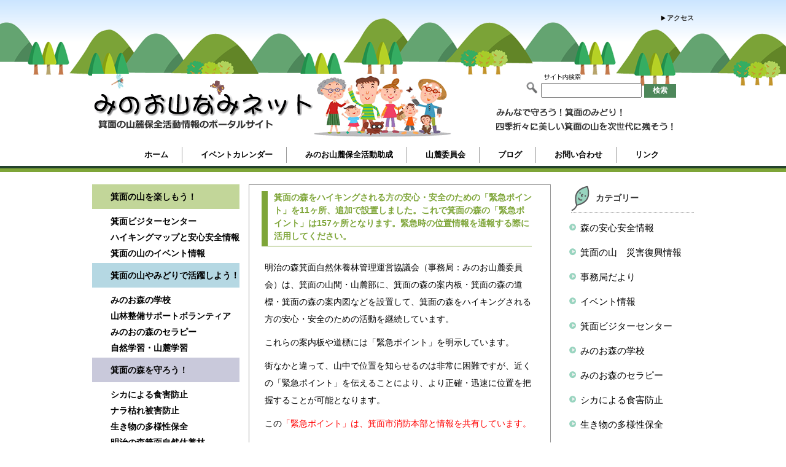

--- FILE ---
content_type: text/html; charset=UTF-8
request_url: https://yama-nami.net/%E7%AE%95%E9%9D%A2%E3%83%93%E3%82%B8%E3%82%BF%E3%83%BC%E3%82%BB%E3%83%B3%E3%82%BF%E3%83%BC/2022/05/27/26811/
body_size: 21251
content:
<!DOCTYPE html PUBLIC "-//W3C//DTD XHTML 1.0 Transitional//EN" "http://www.w3.org/TR/xhtml1/DTD/xhtml1-transitional.dtd">
<html xmlns="https://www.w3.org/1999/xhtml">
<head>
<meta http-equiv="Content-Type" content="text/html; charset=UTF-8" />
<title>箕面の森をハイキングされる方の安心・安全のための「緊急ポイント」を11ヶ所、追加で設置しました。これで箕面の森の「緊急ポイント」は157ヶ所となります。緊急時の位置情報を通報する際に活用してください。  |  みのお山なみネット／箕面の山麓保全活動情報のポータルサイト | みんなで守ろう！箕面のみどり！四季折々に美しい箕面の山を次世代に残そう！</title>


<link rel="stylesheet" type="text/css" media="all" href="https://yama-nami.net/site/wp-content/themes/yamanami/style.css?ver=20170330134244" />

<script type="text/JavaScript">
<!--
function MM_preloadImages() { //v3.0
  var d=document; if(d.images){ if(!d.MM_p) d.MM_p=new Array();
    var i,j=d.MM_p.length,a=MM_preloadImages.arguments; for(i=0; i<a.length; i++)
    if (a[i].indexOf("#")!=0){ d.MM_p[j]=new Image; d.MM_p[j++].src=a[i];}}
}

function MM_swapImgRestore() { //v3.0
  var i,x,a=document.MM_sr; for(i=0;a&&i<a.length&&(x=a[i])&&x.oSrc;i++) x.src=x.oSrc;
}

function MM_findObj(n, d) { //v4.01
  var p,i,x;  if(!d) d=document; if((p=n.indexOf("?"))>0&&parent.frames.length) {
    d=parent.frames[n.substring(p+1)].document; n=n.substring(0,p);}
  if(!(x=d[n])&&d.all) x=d.all[n]; for (i=0;!x&&i<d.forms.length;i++) x=d.forms[i][n];
  for(i=0;!x&&d.layers&&i<d.layers.length;i++) x=MM_findObj(n,d.layers[i].document);
  if(!x && d.getElementById) x=d.getElementById(n); return x;
}

function MM_swapImage() { //v3.0
  var i,j=0,x,a=MM_swapImage.arguments; document.MM_sr=new Array; for(i=0;i<(a.length-2);i+=3)
   if ((x=MM_findObj(a[i]))!=null){document.MM_sr[j++]=x; if(!x.oSrc) x.oSrc=x.src; x.src=a[i+2];}
}
//-->
</script>


<meta name='robots' content='max-image-preview:large' />
	<style>img:is([sizes="auto" i], [sizes^="auto," i]) { contain-intrinsic-size: 3000px 1500px }</style>
	<link rel='dns-prefetch' href='//secure.gravatar.com' />
<link rel='dns-prefetch' href='//www.googletagmanager.com' />
<link rel='dns-prefetch' href='//stats.wp.com' />
<link rel='dns-prefetch' href='//v0.wordpress.com' />
<script type="text/javascript">
/* <![CDATA[ */
window._wpemojiSettings = {"baseUrl":"https:\/\/s.w.org\/images\/core\/emoji\/16.0.1\/72x72\/","ext":".png","svgUrl":"https:\/\/s.w.org\/images\/core\/emoji\/16.0.1\/svg\/","svgExt":".svg","source":{"concatemoji":"https:\/\/yama-nami.net\/site\/wp-includes\/js\/wp-emoji-release.min.js?ver=6.8.3"}};
/*! This file is auto-generated */
!function(s,n){var o,i,e;function c(e){try{var t={supportTests:e,timestamp:(new Date).valueOf()};sessionStorage.setItem(o,JSON.stringify(t))}catch(e){}}function p(e,t,n){e.clearRect(0,0,e.canvas.width,e.canvas.height),e.fillText(t,0,0);var t=new Uint32Array(e.getImageData(0,0,e.canvas.width,e.canvas.height).data),a=(e.clearRect(0,0,e.canvas.width,e.canvas.height),e.fillText(n,0,0),new Uint32Array(e.getImageData(0,0,e.canvas.width,e.canvas.height).data));return t.every(function(e,t){return e===a[t]})}function u(e,t){e.clearRect(0,0,e.canvas.width,e.canvas.height),e.fillText(t,0,0);for(var n=e.getImageData(16,16,1,1),a=0;a<n.data.length;a++)if(0!==n.data[a])return!1;return!0}function f(e,t,n,a){switch(t){case"flag":return n(e,"\ud83c\udff3\ufe0f\u200d\u26a7\ufe0f","\ud83c\udff3\ufe0f\u200b\u26a7\ufe0f")?!1:!n(e,"\ud83c\udde8\ud83c\uddf6","\ud83c\udde8\u200b\ud83c\uddf6")&&!n(e,"\ud83c\udff4\udb40\udc67\udb40\udc62\udb40\udc65\udb40\udc6e\udb40\udc67\udb40\udc7f","\ud83c\udff4\u200b\udb40\udc67\u200b\udb40\udc62\u200b\udb40\udc65\u200b\udb40\udc6e\u200b\udb40\udc67\u200b\udb40\udc7f");case"emoji":return!a(e,"\ud83e\udedf")}return!1}function g(e,t,n,a){var r="undefined"!=typeof WorkerGlobalScope&&self instanceof WorkerGlobalScope?new OffscreenCanvas(300,150):s.createElement("canvas"),o=r.getContext("2d",{willReadFrequently:!0}),i=(o.textBaseline="top",o.font="600 32px Arial",{});return e.forEach(function(e){i[e]=t(o,e,n,a)}),i}function t(e){var t=s.createElement("script");t.src=e,t.defer=!0,s.head.appendChild(t)}"undefined"!=typeof Promise&&(o="wpEmojiSettingsSupports",i=["flag","emoji"],n.supports={everything:!0,everythingExceptFlag:!0},e=new Promise(function(e){s.addEventListener("DOMContentLoaded",e,{once:!0})}),new Promise(function(t){var n=function(){try{var e=JSON.parse(sessionStorage.getItem(o));if("object"==typeof e&&"number"==typeof e.timestamp&&(new Date).valueOf()<e.timestamp+604800&&"object"==typeof e.supportTests)return e.supportTests}catch(e){}return null}();if(!n){if("undefined"!=typeof Worker&&"undefined"!=typeof OffscreenCanvas&&"undefined"!=typeof URL&&URL.createObjectURL&&"undefined"!=typeof Blob)try{var e="postMessage("+g.toString()+"("+[JSON.stringify(i),f.toString(),p.toString(),u.toString()].join(",")+"));",a=new Blob([e],{type:"text/javascript"}),r=new Worker(URL.createObjectURL(a),{name:"wpTestEmojiSupports"});return void(r.onmessage=function(e){c(n=e.data),r.terminate(),t(n)})}catch(e){}c(n=g(i,f,p,u))}t(n)}).then(function(e){for(var t in e)n.supports[t]=e[t],n.supports.everything=n.supports.everything&&n.supports[t],"flag"!==t&&(n.supports.everythingExceptFlag=n.supports.everythingExceptFlag&&n.supports[t]);n.supports.everythingExceptFlag=n.supports.everythingExceptFlag&&!n.supports.flag,n.DOMReady=!1,n.readyCallback=function(){n.DOMReady=!0}}).then(function(){return e}).then(function(){var e;n.supports.everything||(n.readyCallback(),(e=n.source||{}).concatemoji?t(e.concatemoji):e.wpemoji&&e.twemoji&&(t(e.twemoji),t(e.wpemoji)))}))}((window,document),window._wpemojiSettings);
/* ]]> */
</script>
<link rel='stylesheet' id='eo-leaflet.js-css' href='https://yama-nami.net/site/wp-content/plugins/event-organiser/lib/leaflet/leaflet.min.css?ver=1.4.0' type='text/css' media='all' />
<style id='eo-leaflet.js-inline-css' type='text/css'>
.leaflet-popup-close-button{box-shadow:none!important;}
</style>
<style id='wp-emoji-styles-inline-css' type='text/css'>

	img.wp-smiley, img.emoji {
		display: inline !important;
		border: none !important;
		box-shadow: none !important;
		height: 1em !important;
		width: 1em !important;
		margin: 0 0.07em !important;
		vertical-align: -0.1em !important;
		background: none !important;
		padding: 0 !important;
	}
</style>
<link rel='stylesheet' id='wp-block-library-css' href='https://yama-nami.net/site/wp-includes/css/dist/block-library/style.min.css?ver=6.8.3' type='text/css' media='all' />
<style id='classic-theme-styles-inline-css' type='text/css'>
/*! This file is auto-generated */
.wp-block-button__link{color:#fff;background-color:#32373c;border-radius:9999px;box-shadow:none;text-decoration:none;padding:calc(.667em + 2px) calc(1.333em + 2px);font-size:1.125em}.wp-block-file__button{background:#32373c;color:#fff;text-decoration:none}
</style>
<link rel='stylesheet' id='mediaelement-css' href='https://yama-nami.net/site/wp-includes/js/mediaelement/mediaelementplayer-legacy.min.css?ver=4.2.17' type='text/css' media='all' />
<link rel='stylesheet' id='wp-mediaelement-css' href='https://yama-nami.net/site/wp-includes/js/mediaelement/wp-mediaelement.min.css?ver=6.8.3' type='text/css' media='all' />
<style id='jetpack-sharing-buttons-style-inline-css' type='text/css'>
.jetpack-sharing-buttons__services-list{display:flex;flex-direction:row;flex-wrap:wrap;gap:0;list-style-type:none;margin:5px;padding:0}.jetpack-sharing-buttons__services-list.has-small-icon-size{font-size:12px}.jetpack-sharing-buttons__services-list.has-normal-icon-size{font-size:16px}.jetpack-sharing-buttons__services-list.has-large-icon-size{font-size:24px}.jetpack-sharing-buttons__services-list.has-huge-icon-size{font-size:36px}@media print{.jetpack-sharing-buttons__services-list{display:none!important}}.editor-styles-wrapper .wp-block-jetpack-sharing-buttons{gap:0;padding-inline-start:0}ul.jetpack-sharing-buttons__services-list.has-background{padding:1.25em 2.375em}
</style>
<style id='global-styles-inline-css' type='text/css'>
:root{--wp--preset--aspect-ratio--square: 1;--wp--preset--aspect-ratio--4-3: 4/3;--wp--preset--aspect-ratio--3-4: 3/4;--wp--preset--aspect-ratio--3-2: 3/2;--wp--preset--aspect-ratio--2-3: 2/3;--wp--preset--aspect-ratio--16-9: 16/9;--wp--preset--aspect-ratio--9-16: 9/16;--wp--preset--color--black: #000000;--wp--preset--color--cyan-bluish-gray: #abb8c3;--wp--preset--color--white: #ffffff;--wp--preset--color--pale-pink: #f78da7;--wp--preset--color--vivid-red: #cf2e2e;--wp--preset--color--luminous-vivid-orange: #ff6900;--wp--preset--color--luminous-vivid-amber: #fcb900;--wp--preset--color--light-green-cyan: #7bdcb5;--wp--preset--color--vivid-green-cyan: #00d084;--wp--preset--color--pale-cyan-blue: #8ed1fc;--wp--preset--color--vivid-cyan-blue: #0693e3;--wp--preset--color--vivid-purple: #9b51e0;--wp--preset--gradient--vivid-cyan-blue-to-vivid-purple: linear-gradient(135deg,rgba(6,147,227,1) 0%,rgb(155,81,224) 100%);--wp--preset--gradient--light-green-cyan-to-vivid-green-cyan: linear-gradient(135deg,rgb(122,220,180) 0%,rgb(0,208,130) 100%);--wp--preset--gradient--luminous-vivid-amber-to-luminous-vivid-orange: linear-gradient(135deg,rgba(252,185,0,1) 0%,rgba(255,105,0,1) 100%);--wp--preset--gradient--luminous-vivid-orange-to-vivid-red: linear-gradient(135deg,rgba(255,105,0,1) 0%,rgb(207,46,46) 100%);--wp--preset--gradient--very-light-gray-to-cyan-bluish-gray: linear-gradient(135deg,rgb(238,238,238) 0%,rgb(169,184,195) 100%);--wp--preset--gradient--cool-to-warm-spectrum: linear-gradient(135deg,rgb(74,234,220) 0%,rgb(151,120,209) 20%,rgb(207,42,186) 40%,rgb(238,44,130) 60%,rgb(251,105,98) 80%,rgb(254,248,76) 100%);--wp--preset--gradient--blush-light-purple: linear-gradient(135deg,rgb(255,206,236) 0%,rgb(152,150,240) 100%);--wp--preset--gradient--blush-bordeaux: linear-gradient(135deg,rgb(254,205,165) 0%,rgb(254,45,45) 50%,rgb(107,0,62) 100%);--wp--preset--gradient--luminous-dusk: linear-gradient(135deg,rgb(255,203,112) 0%,rgb(199,81,192) 50%,rgb(65,88,208) 100%);--wp--preset--gradient--pale-ocean: linear-gradient(135deg,rgb(255,245,203) 0%,rgb(182,227,212) 50%,rgb(51,167,181) 100%);--wp--preset--gradient--electric-grass: linear-gradient(135deg,rgb(202,248,128) 0%,rgb(113,206,126) 100%);--wp--preset--gradient--midnight: linear-gradient(135deg,rgb(2,3,129) 0%,rgb(40,116,252) 100%);--wp--preset--font-size--small: 13px;--wp--preset--font-size--medium: 20px;--wp--preset--font-size--large: 36px;--wp--preset--font-size--x-large: 42px;--wp--preset--spacing--20: 0.44rem;--wp--preset--spacing--30: 0.67rem;--wp--preset--spacing--40: 1rem;--wp--preset--spacing--50: 1.5rem;--wp--preset--spacing--60: 2.25rem;--wp--preset--spacing--70: 3.38rem;--wp--preset--spacing--80: 5.06rem;--wp--preset--shadow--natural: 6px 6px 9px rgba(0, 0, 0, 0.2);--wp--preset--shadow--deep: 12px 12px 50px rgba(0, 0, 0, 0.4);--wp--preset--shadow--sharp: 6px 6px 0px rgba(0, 0, 0, 0.2);--wp--preset--shadow--outlined: 6px 6px 0px -3px rgba(255, 255, 255, 1), 6px 6px rgba(0, 0, 0, 1);--wp--preset--shadow--crisp: 6px 6px 0px rgba(0, 0, 0, 1);}:where(.is-layout-flex){gap: 0.5em;}:where(.is-layout-grid){gap: 0.5em;}body .is-layout-flex{display: flex;}.is-layout-flex{flex-wrap: wrap;align-items: center;}.is-layout-flex > :is(*, div){margin: 0;}body .is-layout-grid{display: grid;}.is-layout-grid > :is(*, div){margin: 0;}:where(.wp-block-columns.is-layout-flex){gap: 2em;}:where(.wp-block-columns.is-layout-grid){gap: 2em;}:where(.wp-block-post-template.is-layout-flex){gap: 1.25em;}:where(.wp-block-post-template.is-layout-grid){gap: 1.25em;}.has-black-color{color: var(--wp--preset--color--black) !important;}.has-cyan-bluish-gray-color{color: var(--wp--preset--color--cyan-bluish-gray) !important;}.has-white-color{color: var(--wp--preset--color--white) !important;}.has-pale-pink-color{color: var(--wp--preset--color--pale-pink) !important;}.has-vivid-red-color{color: var(--wp--preset--color--vivid-red) !important;}.has-luminous-vivid-orange-color{color: var(--wp--preset--color--luminous-vivid-orange) !important;}.has-luminous-vivid-amber-color{color: var(--wp--preset--color--luminous-vivid-amber) !important;}.has-light-green-cyan-color{color: var(--wp--preset--color--light-green-cyan) !important;}.has-vivid-green-cyan-color{color: var(--wp--preset--color--vivid-green-cyan) !important;}.has-pale-cyan-blue-color{color: var(--wp--preset--color--pale-cyan-blue) !important;}.has-vivid-cyan-blue-color{color: var(--wp--preset--color--vivid-cyan-blue) !important;}.has-vivid-purple-color{color: var(--wp--preset--color--vivid-purple) !important;}.has-black-background-color{background-color: var(--wp--preset--color--black) !important;}.has-cyan-bluish-gray-background-color{background-color: var(--wp--preset--color--cyan-bluish-gray) !important;}.has-white-background-color{background-color: var(--wp--preset--color--white) !important;}.has-pale-pink-background-color{background-color: var(--wp--preset--color--pale-pink) !important;}.has-vivid-red-background-color{background-color: var(--wp--preset--color--vivid-red) !important;}.has-luminous-vivid-orange-background-color{background-color: var(--wp--preset--color--luminous-vivid-orange) !important;}.has-luminous-vivid-amber-background-color{background-color: var(--wp--preset--color--luminous-vivid-amber) !important;}.has-light-green-cyan-background-color{background-color: var(--wp--preset--color--light-green-cyan) !important;}.has-vivid-green-cyan-background-color{background-color: var(--wp--preset--color--vivid-green-cyan) !important;}.has-pale-cyan-blue-background-color{background-color: var(--wp--preset--color--pale-cyan-blue) !important;}.has-vivid-cyan-blue-background-color{background-color: var(--wp--preset--color--vivid-cyan-blue) !important;}.has-vivid-purple-background-color{background-color: var(--wp--preset--color--vivid-purple) !important;}.has-black-border-color{border-color: var(--wp--preset--color--black) !important;}.has-cyan-bluish-gray-border-color{border-color: var(--wp--preset--color--cyan-bluish-gray) !important;}.has-white-border-color{border-color: var(--wp--preset--color--white) !important;}.has-pale-pink-border-color{border-color: var(--wp--preset--color--pale-pink) !important;}.has-vivid-red-border-color{border-color: var(--wp--preset--color--vivid-red) !important;}.has-luminous-vivid-orange-border-color{border-color: var(--wp--preset--color--luminous-vivid-orange) !important;}.has-luminous-vivid-amber-border-color{border-color: var(--wp--preset--color--luminous-vivid-amber) !important;}.has-light-green-cyan-border-color{border-color: var(--wp--preset--color--light-green-cyan) !important;}.has-vivid-green-cyan-border-color{border-color: var(--wp--preset--color--vivid-green-cyan) !important;}.has-pale-cyan-blue-border-color{border-color: var(--wp--preset--color--pale-cyan-blue) !important;}.has-vivid-cyan-blue-border-color{border-color: var(--wp--preset--color--vivid-cyan-blue) !important;}.has-vivid-purple-border-color{border-color: var(--wp--preset--color--vivid-purple) !important;}.has-vivid-cyan-blue-to-vivid-purple-gradient-background{background: var(--wp--preset--gradient--vivid-cyan-blue-to-vivid-purple) !important;}.has-light-green-cyan-to-vivid-green-cyan-gradient-background{background: var(--wp--preset--gradient--light-green-cyan-to-vivid-green-cyan) !important;}.has-luminous-vivid-amber-to-luminous-vivid-orange-gradient-background{background: var(--wp--preset--gradient--luminous-vivid-amber-to-luminous-vivid-orange) !important;}.has-luminous-vivid-orange-to-vivid-red-gradient-background{background: var(--wp--preset--gradient--luminous-vivid-orange-to-vivid-red) !important;}.has-very-light-gray-to-cyan-bluish-gray-gradient-background{background: var(--wp--preset--gradient--very-light-gray-to-cyan-bluish-gray) !important;}.has-cool-to-warm-spectrum-gradient-background{background: var(--wp--preset--gradient--cool-to-warm-spectrum) !important;}.has-blush-light-purple-gradient-background{background: var(--wp--preset--gradient--blush-light-purple) !important;}.has-blush-bordeaux-gradient-background{background: var(--wp--preset--gradient--blush-bordeaux) !important;}.has-luminous-dusk-gradient-background{background: var(--wp--preset--gradient--luminous-dusk) !important;}.has-pale-ocean-gradient-background{background: var(--wp--preset--gradient--pale-ocean) !important;}.has-electric-grass-gradient-background{background: var(--wp--preset--gradient--electric-grass) !important;}.has-midnight-gradient-background{background: var(--wp--preset--gradient--midnight) !important;}.has-small-font-size{font-size: var(--wp--preset--font-size--small) !important;}.has-medium-font-size{font-size: var(--wp--preset--font-size--medium) !important;}.has-large-font-size{font-size: var(--wp--preset--font-size--large) !important;}.has-x-large-font-size{font-size: var(--wp--preset--font-size--x-large) !important;}
:where(.wp-block-post-template.is-layout-flex){gap: 1.25em;}:where(.wp-block-post-template.is-layout-grid){gap: 1.25em;}
:where(.wp-block-columns.is-layout-flex){gap: 2em;}:where(.wp-block-columns.is-layout-grid){gap: 2em;}
:root :where(.wp-block-pullquote){font-size: 1.5em;line-height: 1.6;}
</style>
<link rel='stylesheet' id='widgetopts-styles-css' href='https://yama-nami.net/site/wp-content/plugins/widget-options/assets/css/widget-options.css?ver=4.1.3' type='text/css' media='all' />
<link rel='stylesheet' id='fancybox-css' href='https://yama-nami.net/site/wp-content/plugins/easy-fancybox/fancybox/1.5.4/jquery.fancybox.css?ver=1769863609' type='text/css' media='screen' />
<script type="text/javascript" src="https://yama-nami.net/site/wp-includes/js/jquery/jquery.min.js?ver=3.7.1" id="jquery-core-js"></script>
<script type="text/javascript" src="https://yama-nami.net/site/wp-includes/js/jquery/jquery-migrate.min.js?ver=3.4.1" id="jquery-migrate-js"></script>
<script type="text/javascript" src="https://yama-nami.net/site/wp-content/themes/yamanami/js/image-widget-hover.js?ver=0.1.0" id="image-widget-hover-js"></script>

<!-- Site Kit によって追加された Google タグ（gtag.js）スニペット -->
<!-- Google アナリティクス スニペット (Site Kit が追加) -->
<script type="text/javascript" src="https://www.googletagmanager.com/gtag/js?id=GT-T56JFSB" id="google_gtagjs-js" async></script>
<script type="text/javascript" id="google_gtagjs-js-after">
/* <![CDATA[ */
window.dataLayer = window.dataLayer || [];function gtag(){dataLayer.push(arguments);}
gtag("set","linker",{"domains":["yama-nami.net"]});
gtag("js", new Date());
gtag("set", "developer_id.dZTNiMT", true);
gtag("config", "GT-T56JFSB");
/* ]]> */
</script>
<link rel="https://api.w.org/" href="https://yama-nami.net/wp-json/" /><link rel="alternate" title="JSON" type="application/json" href="https://yama-nami.net/wp-json/wp/v2/posts/26811" /><link rel="EditURI" type="application/rsd+xml" title="RSD" href="https://yama-nami.net/site/xmlrpc.php?rsd" />
<meta name="generator" content="WordPress 6.8.3" />
<link rel="canonical" href="https://yama-nami.net/%e7%ae%95%e9%9d%a2%e3%83%93%e3%82%b8%e3%82%bf%e3%83%bc%e3%82%bb%e3%83%b3%e3%82%bf%e3%83%bc/2022/05/27/26811/" />
<link rel='shortlink' href='https://wp.me/p3C5VH-6Yr' />
<link rel="alternate" title="oEmbed (JSON)" type="application/json+oembed" href="https://yama-nami.net/wp-json/oembed/1.0/embed?url=https%3A%2F%2Fyama-nami.net%2F%25e7%25ae%2595%25e9%259d%25a2%25e3%2583%2593%25e3%2582%25b8%25e3%2582%25bf%25e3%2583%25bc%25e3%2582%25bb%25e3%2583%25b3%25e3%2582%25bf%25e3%2583%25bc%2F2022%2F05%2F27%2F26811%2F" />
<link rel="alternate" title="oEmbed (XML)" type="text/xml+oembed" href="https://yama-nami.net/wp-json/oembed/1.0/embed?url=https%3A%2F%2Fyama-nami.net%2F%25e7%25ae%2595%25e9%259d%25a2%25e3%2583%2593%25e3%2582%25b8%25e3%2582%25bf%25e3%2583%25bc%25e3%2582%25bb%25e3%2583%25b3%25e3%2582%25bf%25e3%2583%25bc%2F2022%2F05%2F27%2F26811%2F&#038;format=xml" />
<meta name="generator" content="Site Kit by Google 1.171.0" />	<style>img#wpstats{display:none}</style>
		
<!-- Jetpack Open Graph Tags -->
<meta property="og:type" content="article" />
<meta property="og:title" content="箕面の森をハイキングされる方の安心・安全のための「緊急ポイント」を11ヶ所、追加で設置しました。これで箕面の森の「緊急ポイント」は157ヶ所となります。緊急時の位置情報を通報する際に活用してください。" />
<meta property="og:url" content="https://yama-nami.net/%e7%ae%95%e9%9d%a2%e3%83%93%e3%82%b8%e3%82%bf%e3%83%bc%e3%82%bb%e3%83%b3%e3%82%bf%e3%83%bc/2022/05/27/26811/" />
<meta property="og:description" content="明治の森箕面自然休養林管理運営協議会（事務局：みのお山麓委員会）は、箕面の山間・山麓部に、箕面の森の案内板・箕&hellip;" />
<meta property="article:published_time" content="2022-05-27T05:28:19+00:00" />
<meta property="article:modified_time" content="2022-05-27T05:37:14+00:00" />
<meta property="og:site_name" content="みのお山なみネット／箕面の山麓保全活動情報のポータルサイト" />
<meta property="og:image" content="https://yama-nami.net/site/wp-content/uploads/2022/05/5623d789deeae9477f380cbf06b34f9f.png" />
<meta property="og:image:width" content="1260" />
<meta property="og:image:height" content="901" />
<meta property="og:image:alt" content="" />
<meta property="og:locale" content="ja_JP" />
<meta name="twitter:text:title" content="箕面の森をハイキングされる方の安心・安全のための「緊急ポイント」を11ヶ所、追加で設置しました。これで箕面の森の「緊急ポイント」は157ヶ所となります。緊急時の位置情報を通報する際に活用してください。" />
<meta name="twitter:image" content="https://yama-nami.net/site/wp-content/uploads/2022/05/5623d789deeae9477f380cbf06b34f9f.png?w=640" />
<meta name="twitter:card" content="summary_large_image" />

<!-- End Jetpack Open Graph Tags -->
		<style type="text/css" id="wp-custom-css">
			/*
カスタム CSS へようこそ!

CSS (カスケーディングスタイルシート)
は、ブラウザに対し Web
ページの表示方法を指定するためのコードです。このコメントを削除し、カスタマイズを始めることができます。

デフォルトでは、ここで指定したカスタムスタイルはテーマのスタイルシートが読み込まれた後に追加されます。つまり、デフォルトの
CSS
ルールを上書きできるということです。テーマのスタイルシートの内容をここにコピーする必要はありません。追加したい内容だけを書き込んでください。
*/
//土曜日の色を変える
.eo-fullcalendar .fc-view-container .fc-view table tbody .fc-widget-content .fc-day-grid-container .fc-day-grid .fc-row .fc-content-skeleton table thead .fc-sun {
color: #7f1311;
}

body.page-id-3272 #morigaku_phto {
	padding-left: 14px;
	padding-top: 10px;
	padding-bottom: 10px;
	width: 220px;
}

body.page-id-32968 #bosyuitemcountens {
	margin: 0;
	padding: 0;
	height: auto;
	width: 600px;
}

.itemBlock {
	height: 300px;
	width: 190px;
	float: left;
	padding-right: 5px;
	padding-left: 5px;
}

.itemBlockIMG {
	width: 140px;
	padding-top: 0;
	padding-right: 25px;
	padding-bottom: 0;
	padding-left: 25px;
	height: 130px;
}

.itemBlocktitle {
	float: left;
	height: 30px;
	width: 190px;
}		</style>
		
<script type="text/javascript">

  var _gaq = _gaq || [];
  _gaq.push(['_setAccount', 'UA-40435565-1']);
  _gaq.push(['_trackPageview']);

  (function() {
    var ga = document.createElement('script'); ga.type = 'text/javascript'; ga.async = true;
    ga.src = ('https:' == document.location.protocol ? 'https://ssl' : 'http://www') + '.google-analytics.com/ga.js';
    var s = document.getElementsByTagName('script')[0]; s.parentNode.insertBefore(ga, s);
  })();

</script>

</head>

<body class="wp-singular post-template-default single single-post postid-26811 single-format-standard wp-theme-yamanami metaslider-plugin" onload="MM_preloadImages('https://yama-nami.net/site/wp-content/themes/yamanami/img/banner_kifu_s_on.gif','https://yama-nami.net/site/wp-content/themes/yamanami/img/banner_blog_on.gif','https://yama-nami.net/site/wp-content/themes/yamanami/img/banner_event_on.gif','https://yama-nami.net/site/wp-content/themes/yamanami/img/banner_fund_on.gif')">

<div id="header">
  <div id="hWrapper">
	<div id="hNavi" class="clearfix"><ul id="menu-header-menu" class="menu"><li id="menu-item-27" class="menu-item menu-item-type-custom menu-item-object-custom menu-item-27"><a href="https://yama-nami.net/%e5%b1%b1%e9%ba%93%e5%a7%94%e5%93%a1%e4%bc%9a/#map">アクセス</a></li>
</ul></div>    <!-- / #hNavi 終わり-->
    <div id="hMain" class="clearfix">
      <div id="title">
        <h1><img src="https://yama-nami.net/site/wp-content/themes/yamanami/img/title.gif" alt="みのお山なみねっと" width="586" height="104" /></h1>
      </div>
      <!-- / #title 終わり-->
<div id="search">
        <div id="search01"><img src="https://yama-nami.net/site/wp-content/themes/yamanami/img/kensaku.gif" alt="検索" width="60" height="10" /></div>
        <!-- / #search01 終わり -->
        <div id="search02"><img src="https://yama-nami.net/site/wp-content/themes/yamanami/img/loupe.gif" alt="虫眼鏡" width="20" height="21" />

<!-- このコードの使用は、Google カスタム検索の利用規約への同意を前提とします。 -->
<!-- 利用規約は次の URL でご覧いただけます: http://www.google.co.jp/cse/docs/tos.html -->
<form name="cse" id="searchbox_demo" action="https://www.google.com/cse">
  <input type="hidden" name="cref" value="" />
  <input type="hidden" name="ie" value="utf-8" />
  <input type="hidden" name="hl" value="" />
  <input name="q" type="text" size="40" />
  <label class="kensaku">
  <input type="submit" name="sa" value="検索" />
  </label>
</form>
<script type="text/javascript" src="https://www.google.co.jp/cse/tools/onthefly?form=searchbox_demo&lang="></script>


	    </div><!-- / #search02 終わり -->      
        <div id="catchcopy"><img src="https://yama-nami.net/site/wp-content/themes/yamanami/img/catchcopy.gif" alt="みんなで守ろう！箕面のみどり！四季折々に美しい箕面の山を次世代に残そう！" width="288" height="37" /></div>
      <!-- / #catchcopy 終わり-->
	  </div><!-- / #search 終わり-->    </div>

	<div id="gNavi" class="menu-main-menu-container"><ul id="menu-main-menu" class="menu"><li id="menu-item-13" class="menu-item menu-item-type-custom menu-item-object-custom menu-item-home menu-item-13"><a href="https://yama-nami.net/">ホーム</a></li>
<li id="menu-item-28007" class="menu-item menu-item-type-post_type menu-item-object-page menu-item-28007"><a href="https://yama-nami.net/%e3%82%a4%e3%83%99%e3%83%b3%e3%83%88%e3%82%ab%e3%83%ac%e3%83%b3%e3%83%80%e3%83%bc/">イベントカレンダー</a></li>
<li id="menu-item-4682" class="menu-item menu-item-type-post_type menu-item-object-page menu-item-4682"><a href="https://yama-nami.net/%e3%83%95%e3%82%a1%e3%83%b3%e3%83%89/">みのお山麓保全活動助成</a></li>
<li id="menu-item-16" class="menu-item menu-item-type-post_type menu-item-object-page menu-item-16"><a href="https://yama-nami.net/%e5%b1%b1%e9%ba%93%e5%a7%94%e5%93%a1%e4%bc%9a/">山麓委員会</a></li>
<li id="menu-item-22" class="menu-item menu-item-type-post_type menu-item-object-page current_page_parent menu-item-22"><a href="https://yama-nami.net/%e3%83%96%e3%83%ad%e3%82%b0/">ブログ</a></li>
<li id="menu-item-5788" class="menu-item menu-item-type-post_type menu-item-object-page menu-item-5788"><a href="https://yama-nami.net/%e3%83%95%e3%82%a9%e3%83%bc%e3%83%a0/">お問い合わせ</a></li>
<li id="menu-item-6475" class="menu-item menu-item-type-post_type menu-item-object-page menu-item-6475"><a href="https://yama-nami.net/%e3%83%aa%e3%83%b3%e3%82%af/">リンク</a></li>
</ul></div>

  </div><!-- / #hWrapper 終わり-->  
</div><!-- / #header 終わり-->

<div id="main">

    <div id="sNavi">
  
  	<div id="nav_menu-2" class="widget widget-container widget_nav_menu"><div class="menu-side-top-menu-container"><ul id="menu-side-top-menu" class="menu"><li id="menu-item-42" class="tanosimu menu-item menu-item-type-post_type menu-item-object-page menu-item-has-children menu-item-42"><a href="https://yama-nami.net/%e7%ae%95%e9%9d%a2%e3%81%ae%e5%b1%b1%e3%82%92%e6%a5%bd%e3%81%97%e3%82%82%e3%81%86%ef%bc%81/">箕面の山を楽しもう！</a>
<ul class="sub-menu">
	<li id="menu-item-16087" class="menu-item menu-item-type-custom menu-item-object-custom menu-item-16087"><a href="https://yama-nami.net/minoh-visitor/">箕面ビジターセンター</a></li>
	<li id="menu-item-5076" class="menu-item menu-item-type-post_type menu-item-object-page menu-item-5076"><a href="https://yama-nami.net/%e7%ae%95%e9%9d%a2%e3%81%ae%e5%b1%b1%e3%82%92%e6%a5%bd%e3%81%97%e3%82%82%e3%81%86%ef%bc%81/%e3%83%8f%e3%82%a4%e3%82%ad%e3%83%b3%e3%82%b0%e3%83%9e%e3%83%83%e3%83%97/">ハイキングマップと安心安全情報</a></li>
	<li id="menu-item-5075" class="menu-item menu-item-type-post_type menu-item-object-page menu-item-5075"><a href="https://yama-nami.net/%e7%ae%95%e9%9d%a2%e3%81%ae%e5%b1%b1%e3%82%92%e6%a5%bd%e3%81%97%e3%82%82%e3%81%86%ef%bc%81/%e7%ae%95%e9%9d%a2%e3%81%ae%e5%b1%b1%e3%81%ae%e3%82%a4%e3%83%99%e3%83%b3%e3%83%88%e6%83%85%e5%a0%b1/">箕面の山のイベント情報</a></li>
</ul>
</li>
<li id="menu-item-41" class="ikasu menu-item menu-item-type-post_type menu-item-object-page menu-item-has-children menu-item-41"><a href="https://yama-nami.net/%e7%ae%95%e9%9d%a2%e3%81%ae%e5%b1%b1%e3%82%84%e3%81%bf%e3%81%a9%e3%82%8a%e3%81%a7%e6%b4%bb%e8%ba%8d%e3%81%97%e3%82%88%e3%81%86%ef%bc%81/">箕面の山やみどりで活躍しよう！</a>
<ul class="sub-menu">
	<li id="menu-item-5073" class="menu-item menu-item-type-post_type menu-item-object-page menu-item-5073"><a href="https://yama-nami.net/%e7%ae%95%e9%9d%a2%e3%81%ae%e5%b1%b1%e3%82%84%e3%81%bf%e3%81%a9%e3%82%8a%e3%81%a7%e6%b4%bb%e8%ba%8d%e3%81%97%e3%82%88%e3%81%86%ef%bc%81/%e3%81%bf%e3%81%ae%e3%81%8a%e6%a3%ae%e3%81%ae%e5%ad%a6%e6%a0%a1/">みのお森の学校</a></li>
	<li id="menu-item-26375" class="menu-item menu-item-type-post_type menu-item-object-page menu-item-26375"><a href="https://yama-nami.net/%e5%b1%b1%e6%9e%97%e6%95%b4%e5%82%99%e3%82%b5%e3%83%9d%e3%83%bc%e3%82%bf%e3%83%bc/">山林整備サポートボランティア</a></li>
	<li id="menu-item-5074" class="menu-item menu-item-type-post_type menu-item-object-page menu-item-5074"><a href="https://yama-nami.net/%e7%ae%95%e9%9d%a2%e3%81%ae%e5%b1%b1%e3%82%84%e3%81%bf%e3%81%a9%e3%82%8a%e3%81%a7%e6%b4%bb%e8%ba%8d%e3%81%97%e3%82%88%e3%81%86%ef%bc%81/%e3%81%bf%e3%81%ae%e3%81%8a%e6%a3%ae%e3%81%ae%e3%82%bb%e3%83%a9%e3%83%94%e3%83%bc/">みのおの森のセラピー</a></li>
	<li id="menu-item-5080" class="menu-item menu-item-type-post_type menu-item-object-page menu-item-5080"><a href="https://yama-nami.net/%e7%ae%95%e9%9d%a2%e3%81%ae%e5%b1%b1%e3%82%84%e3%81%bf%e3%81%a9%e3%82%8a%e3%81%a7%e6%b4%bb%e8%ba%8d%e3%81%97%e3%82%88%e3%81%86%ef%bc%81/%e8%87%aa%e7%84%b6%e5%ad%a6%e7%bf%92%e3%83%bb%e5%b1%b1%e9%ba%93%e5%ad%a6%e7%bf%92/">自然学習・山麓学習</a></li>
</ul>
</li>
<li id="menu-item-40" class="mamoru menu-item menu-item-type-post_type menu-item-object-page menu-item-has-children menu-item-40"><a href="https://yama-nami.net/%e7%ae%95%e9%9d%a2%e3%81%ae%e6%a3%ae%e3%82%92%e5%ae%88%e3%82%8d%e3%81%86%ef%bc%81/">箕面の森を守ろう！</a>
<ul class="sub-menu">
	<li id="menu-item-6215" class="menu-item menu-item-type-post_type menu-item-object-page menu-item-6215"><a href="https://yama-nami.net/%e3%82%b7%e3%82%ab%e3%81%ab%e3%82%88%e3%82%8b%e9%a3%9f%e5%ae%b3%e9%98%b2%e6%ad%a2/">シカによる食害防止</a></li>
	<li id="menu-item-5078" class="menu-item menu-item-type-post_type menu-item-object-page menu-item-5078"><a href="https://yama-nami.net/%e7%ae%95%e9%9d%a2%e3%81%ae%e6%a3%ae%e3%82%92%e5%ae%88%e3%82%8d%e3%81%86%ef%bc%81/%e3%83%8a%e3%83%a9%e6%9e%af%e3%82%8c%e8%a2%ab%e5%ae%b3%e9%98%b2%e6%ad%a2/">ナラ枯れ被害防止</a></li>
	<li id="menu-item-5079" class="menu-item menu-item-type-post_type menu-item-object-page menu-item-5079"><a href="https://yama-nami.net/%e7%ae%95%e9%9d%a2%e3%81%ae%e6%a3%ae%e3%82%92%e5%ae%88%e3%82%8d%e3%81%86%ef%bc%81/%e7%94%9f%e3%81%8d%e7%89%a9%e3%81%ae%e5%a4%9a%e6%a7%98%e6%80%a7%e4%bf%9d%e5%85%a8/">生き物の多様性保全</a></li>
	<li id="menu-item-6230" class="menu-item menu-item-type-post_type menu-item-object-page menu-item-6230"><a href="https://yama-nami.net/%e3%83%88%e3%83%83%e3%83%97%e3%83%9a%e3%83%bc%e3%82%b8-2-2-2/%e6%98%8e%e6%b2%bb%e3%81%ae%e6%a3%ae%e7%ae%95%e9%9d%a2%e5%9b%bd%e5%ae%9a%e5%85%ac%e5%9c%92%e8%87%aa%e7%84%b6%e4%bc%91%e9%a4%8a%e6%9e%97%e7%ae%a1%e7%90%86%e5%8d%94%e8%ad%b0%e4%bc%9a/">明治の森箕面自然休養林</a></li>
</ul>
</li>
<li id="menu-item-39" class="sodateru menu-item menu-item-type-post_type menu-item-object-page menu-item-39"><a href="https://yama-nami.net/%e6%9c%aa%e6%9d%a5%e3%81%ab%e3%81%a4%e3%81%aa%e3%81%90%e6%a3%ae%e3%81%a5%e3%81%8f%e3%82%8a/%e7%ae%95%e9%9d%a2%e3%81%ae%e9%87%8c%e5%b1%b1%e6%96%87%e5%8c%96%e3%82%92%e8%82%b2%e3%81%a6%e3%82%88%e3%81%86%ef%bc%81/">箕面の里山文化を育てよう！</a></li>
</ul></div></div><div id="widget_sp_image-4" class="widget widget-container widget_sp_image"><h2 class="widgettitle">event_calendar-bannar</h2>
<a href="https://wp.me/P3C5VH-75l" target="_self" class="widget_sp_image-image-link" title="event_calendar-bannar"><img width="240" height="160" alt="event_calendar-bannar" class="attachment-full" style="max-width: 100%;" srcset="https://yama-nami.net/site/wp-content/uploads/2013/12/event_calendar-bannar.png 240w, https://yama-nami.net/site/wp-content/uploads/2013/12/event_calendar-bannar-80x53.png 80w" sizes="(max-width: 240px) 100vw, 240px" src="https://yama-nami.net/site/wp-content/uploads/2013/12/event_calendar-bannar.png" /></a></div><div id="widget_sp_image-3" class="widget widget-container widget_sp_image"><h2 class="widgettitle">blog-bannar</h2>
<a href="https://yama-nami.net/%E3%83%96%E3%83%AD%E3%82%B0/" target="_blank" class="widget_sp_image-image-link" title="blog-bannar"><img width="240" height="158" alt="blog-bannar" class="attachment-full" style="max-width: 100%;" srcset="https://yama-nami.net/site/wp-content/uploads/2013/12/blog-bannar.png 240w, https://yama-nami.net/site/wp-content/uploads/2013/12/blog-bannar-80x52.png 80w" sizes="(max-width: 240px) 100vw, 240px" src="https://yama-nami.net/site/wp-content/uploads/2013/12/blog-bannar.png" /></a></div><div id="widget_sp_image-9" class="widget widget-container widget_sp_image"><h2 class="widgettitle">sidebar_visitor_03</h2>
<a href="https://yama-nami.net/minoh-visitor/" target="_blank" class="widget_sp_image-image-link" title="sidebar_visitor_03"><img width="241" height="161" alt="sidebar_visitor_03" class="attachment-full" style="max-width: 100%;" srcset="https://yama-nami.net/site/wp-content/uploads/2016/04/sidebar_visitor_03.png 241w, https://yama-nami.net/site/wp-content/uploads/2016/04/sidebar_visitor_03-150x100.png 150w" sizes="(max-width: 241px) 100vw, 241px" src="https://yama-nami.net/site/wp-content/uploads/2016/04/sidebar_visitor_03.png" /></a></div><div id="widget_sp_image-5" class="widget widget-container widget_sp_image"><h2 class="widgettitle">fund-bannar</h2>
<a href="https://yama-nami.net/%E3%83%95%E3%82%A1%E3%83%B3%E3%83%89/" target="_self" class="widget_sp_image-image-link" title="fund-bannar"><img width="241" height="161" alt="fund-bannar" class="attachment-full" style="max-width: 100%;" src="https://yama-nami.net/site/wp-content/uploads/2020/08/sidebar_log_morikifu_03.gif" /></a></div><div id="widget_sp_image-6" class="widget widget-container widget_sp_image"><h2 class="widgettitle">yamanaminewsletter_logo</h2>
<a href="https://wp.me/P3C5VH-6Ri" target="_self" class="widget_sp_image-image-link" title="yamanaminewsletter_logo"><img width="240" height="160" alt="山なみ通信" class="attachment-full" style="max-width: 100%;" srcset="https://yama-nami.net/site/wp-content/uploads/2014/02/yamanaminewsletter_logo.png 240w, https://yama-nami.net/site/wp-content/uploads/2014/02/yamanaminewsletter_logo-80x53.png 80w" sizes="(max-width: 240px) 100vw, 240px" src="https://yama-nami.net/site/wp-content/uploads/2014/02/yamanaminewsletter_logo.png" /></a></div><div id="widget_sp_image-11" class="widget widget-container widget_sp_image"><h2 class="widgettitle">sidebar_minohdvd_logo_02</h2>
<a href="https://wp.me/P3C5VH-4S8" target="_self" class="widget_sp_image-image-link" title="sidebar_minohdvd_logo_02"><img width="241" height="161" alt="未来につなぐ森づくり　＃箕面の森の守りびと" class="attachment-full" style="max-width: 100%;" src="https://yama-nami.net/site/wp-content/uploads/2020/01/sidebar_log_morikifu_02.gif" /></a></div><div id="widget_sp_image-12" class="widget widget-container widget_sp_image"><h2 class="widgettitle">sidebar_logo_yamafesta</h2>
<a href="https://yama-nami.net/?page_id=12187&#038;previ" target="_blank" class="widget_sp_image-image-link" title="sidebar_logo_yamafesta"><img width="241" height="161" alt="sidebar_logo_yamafesta" class="attachment-full" style="max-width: 100%;" srcset="https://yama-nami.net/site/wp-content/uploads/2017/10/sidebar_logo_yamafesta.png 241w, https://yama-nami.net/site/wp-content/uploads/2017/10/sidebar_logo_yamafesta-150x100.png 150w" sizes="(max-width: 241px) 100vw, 241px" src="https://yama-nami.net/site/wp-content/uploads/2017/10/sidebar_logo_yamafesta.png" /></a></div><div id="metaslider_widget-2" class="widget widget-container widget_metaslider_widget"><div id="metaslider-id-9171" style="max-width: 235px;" class="ml-slider-3-105-0 metaslider metaslider-coin metaslider-9171 ml-slider ms-theme-default" role="region" aria-label="自然工作サイドバー" data-height="235" data-width="235">
    <div id="metaslider_container_9171">
        <div id='metaslider_9171' class='coin-slider'>
<a href="javascript:void(0)" target="_self"><img src="https://yama-nami.net/site/wp-content/uploads/2015/07/9d6677bb1e02b83d7c2fa811230132c3-235x235.jpg" height="235" width="235" alt="" class="slider-9171 slide-8907 msDefaultImage" style="display: none;" /><span>愉快な森の仲間たち</span></a>
<a href="javascript:void(0)" target="_self"><img src="https://yama-nami.net/site/wp-content/uploads/2015/07/f48b1014dcb1c7526bb5a6e530f8c021-235x235.jpg" height="235" width="235" alt="" class="slider-9171 slide-8912 msDefaultImage" style="display: none;" /><span>森のお友達</span></a>
<a href="javascript:void(0)" target="_self"><img src="https://yama-nami.net/site/wp-content/uploads/2015/07/2c050552bc9e568ed6c0290a118537fe-235x235.jpg" height="235" width="235" alt="" class="slider-9171 slide-8911 msDefaultImage" style="display: none;" /><span>かぶとむし</span></a>
<a href="javascript:void(0)" target="_self"><img src="https://yama-nami.net/site/wp-content/uploads/2015/07/edecd9caf14537ccde8c5f66e548da01-235x235.jpg" height="235" width="235" alt="" class="slider-9171 slide-8914 msDefaultImage" style="display: none;" /></a>
        </div>
        
    </div>
</div></div>    
    
  </div><!-- / #sNavi 終わり-->  
      
     
<div id="center">
      <div class="posts">
    <h2>箕面の森をハイキングされる方の安心・安全のための「緊急ポイント」を11ヶ所、追加で設置しました。これで箕面の森の「緊急ポイント」は157ヶ所となります。緊急時の位置情報を通報する際に活用してください。</h2>
    <div class="honbun">
    	<p>明治の森箕面自然休養林管理運営協議会（事務局：みのお山麓委員会）は、箕面の山間・山麓部に、箕面の森の案内板・箕面の森の道標・箕面の森の案内図などを設置して、箕面の森をハイキングされる方の安心・安全のための活動を継続しています。</p>
<p>これらの案内板や道標には「緊急ポイント」を明示しています。</p>
<p>街なかと違って、山中で位置を知らせるのは非常に困難ですが、近くの「緊急ポイント」を伝えることにより、より正確・迅速に位置を把握することが可能となります。</p>
<p>この<span style="color: #ff0000;">「緊急ポイント」は、箕面市消防本部と情報を共有しています。</span></p>
<p><span style="color: #ff0000;"><u>万が一、事故や事件、山火事などが発生したときなど、緊急時における通報の際に、近くの「緊急ポイント」のナンバーを消防署に伝えてください。</u></span></p>
<p>また、倒木や道の崩落など、自然災害が発生したときに、場所を伝える情報（緊急ポイントの○○～○○の間など）として活用できます。</p>
<p>今まで設置した146ヶ所に加えて、2022年5月末に、11ヶ所を加えて、計157ヶ所に「緊急ポイント」を設置しました。</p>
<p>これで、ほとんどのハイキング道の分岐点に「緊急ポイント」を設置することが出来ましたので、より場所を伝えることが容易になりました。</p>
<p>※今回も「緊急ポイント」の設置には、同休養林協議会を構成する市民団体「みのお里ぷら」の皆さんにご尽力をいただきました、</p>
<p><a href="https://yama-nami.net/site/wp-content/uploads/2022/05/480db3b7903e73e360c84d0810532c46.pdf">2022.5緊急ポイント増設11ヶ所詳細地図</a>（←PDFはこちら）</p>
<p><img loading="lazy" decoding="async" data-attachment-id="26816" data-permalink="https://yama-nami.net/%e7%ae%95%e9%9d%a2%e3%83%93%e3%82%b8%e3%82%bf%e3%83%bc%e3%82%bb%e3%83%b3%e3%82%bf%e3%83%bc/2022/05/27/26811/attachment/2022-5%e6%96%b0%e9%81%93%e6%a8%99/" data-orig-file="https://yama-nami.net/site/wp-content/uploads/2022/05/64d9754df72df899fd2a9d5ec0046d4f.png" data-orig-size="516,731" data-comments-opened="0" data-image-meta="{&quot;aperture&quot;:&quot;0&quot;,&quot;credit&quot;:&quot;&quot;,&quot;camera&quot;:&quot;&quot;,&quot;caption&quot;:&quot;&quot;,&quot;created_timestamp&quot;:&quot;0&quot;,&quot;copyright&quot;:&quot;&quot;,&quot;focal_length&quot;:&quot;0&quot;,&quot;iso&quot;:&quot;0&quot;,&quot;shutter_speed&quot;:&quot;0&quot;,&quot;title&quot;:&quot;&quot;,&quot;orientation&quot;:&quot;0&quot;}" data-image-title="2022.5新道標" data-image-description="" data-image-caption="" data-medium-file="https://yama-nami.net/site/wp-content/uploads/2022/05/64d9754df72df899fd2a9d5ec0046d4f-150x212.png" data-large-file="https://yama-nami.net/site/wp-content/uploads/2022/05/64d9754df72df899fd2a9d5ec0046d4f-300x425.png" class="alignnone wp-image-26816 size-large" src="https://yama-nami.net/site/wp-content/uploads/2022/05/64d9754df72df899fd2a9d5ec0046d4f-300x425.png" alt="" width="300" height="425" srcset="https://yama-nami.net/site/wp-content/uploads/2022/05/64d9754df72df899fd2a9d5ec0046d4f-300x425.png 300w, https://yama-nami.net/site/wp-content/uploads/2022/05/64d9754df72df899fd2a9d5ec0046d4f-150x212.png 150w, https://yama-nami.net/site/wp-content/uploads/2022/05/64d9754df72df899fd2a9d5ec0046d4f.png 516w" sizes="auto, (max-width: 300px) 100vw, 300px" /></p>
<p><strong><u>箕面の山をハイキングする時の注意</u></strong></p>
<p>〇ハイキング道では、大雨や台風などの影響により、地盤の緩み、道の崩壊、倒木などの被害が発生することがあります。事前に現地の状況を調べるなど、安全に注意してください。</p>
<p>〇山なみネットブログのカテゴリー「森の安心安全情報」をチェックするなど、下調べをして、無理のないコースを選んでください。</p>
<p>〇案内板や道標に注意して、ハイキング道からはずれないようにしてください。道に迷ったら、来た道を戻りましょう。</p>
<p>○熱中症にならないよう、こまめに水分を摂りましょう。</p>
<p>〇植物などを採取しないなど、フィールドマナーを守ってください。</p>
<p>箕面の森の道標</p>
<p><img loading="lazy" decoding="async" data-attachment-id="26812" data-permalink="https://yama-nami.net/%e7%ae%95%e9%9d%a2%e3%83%93%e3%82%b8%e3%82%bf%e3%83%bc%e3%82%bb%e3%83%b3%e3%82%bf%e3%83%bc/2022/05/27/26811/attachment/dscf3540-2/" data-orig-file="https://yama-nami.net/site/wp-content/uploads/2022/05/DSCF3540.jpg" data-orig-size="1024,810" data-comments-opened="0" data-image-meta="{&quot;aperture&quot;:&quot;3.3&quot;,&quot;credit&quot;:&quot;&quot;,&quot;camera&quot;:&quot;FinePix AX660&quot;,&quot;caption&quot;:&quot;&quot;,&quot;created_timestamp&quot;:&quot;1553512091&quot;,&quot;copyright&quot;:&quot;&quot;,&quot;focal_length&quot;:&quot;5.9&quot;,&quot;iso&quot;:&quot;100&quot;,&quot;shutter_speed&quot;:&quot;0.0071428571428571&quot;,&quot;title&quot;:&quot;&quot;,&quot;orientation&quot;:&quot;1&quot;}" data-image-title="DSCF3540" data-image-description="" data-image-caption="" data-medium-file="https://yama-nami.net/site/wp-content/uploads/2022/05/DSCF3540-150x119.jpg" data-large-file="https://yama-nami.net/site/wp-content/uploads/2022/05/DSCF3540-300x237.jpg" class="alignnone wp-image-26812 size-large" src="https://yama-nami.net/site/wp-content/uploads/2022/05/DSCF3540-300x237.jpg" alt="" width="300" height="237" srcset="https://yama-nami.net/site/wp-content/uploads/2022/05/DSCF3540-300x237.jpg 300w, https://yama-nami.net/site/wp-content/uploads/2022/05/DSCF3540-150x119.jpg 150w, https://yama-nami.net/site/wp-content/uploads/2022/05/DSCF3540.jpg 1024w" sizes="auto, (max-width: 300px) 100vw, 300px" /></p>
<p>箕面の森の案内板</p>
<p><img loading="lazy" decoding="async" data-attachment-id="26813" data-permalink="https://yama-nami.net/%e7%ae%95%e9%9d%a2%e3%83%93%e3%82%b8%e3%82%bf%e3%83%bc%e3%82%bb%e3%83%b3%e3%82%bf%e3%83%bc/2022/05/27/26811/attachment/fedc317b744b0ce5946265e0ddd65117/" data-orig-file="https://yama-nami.net/site/wp-content/uploads/2022/05/fedc317b744b0ce5946265e0ddd65117.jpg" data-orig-size="1024,768" data-comments-opened="0" data-image-meta="{&quot;aperture&quot;:&quot;4&quot;,&quot;credit&quot;:&quot;&quot;,&quot;camera&quot;:&quot;DMC-FX07&quot;,&quot;caption&quot;:&quot;&quot;,&quot;created_timestamp&quot;:&quot;1329923101&quot;,&quot;copyright&quot;:&quot;&quot;,&quot;focal_length&quot;:&quot;9.6&quot;,&quot;iso&quot;:&quot;100&quot;,&quot;shutter_speed&quot;:&quot;0.05&quot;,&quot;title&quot;:&quot;&quot;,&quot;orientation&quot;:&quot;1&quot;}" data-image-title="fedc317b744b0ce5946265e0ddd65117" data-image-description="" data-image-caption="" data-medium-file="https://yama-nami.net/site/wp-content/uploads/2022/05/fedc317b744b0ce5946265e0ddd65117-150x113.jpg" data-large-file="https://yama-nami.net/site/wp-content/uploads/2022/05/fedc317b744b0ce5946265e0ddd65117-300x225.jpg" class="alignnone wp-image-26813 size-large" src="https://yama-nami.net/site/wp-content/uploads/2022/05/fedc317b744b0ce5946265e0ddd65117-300x225.jpg" alt="" width="300" height="225" srcset="https://yama-nami.net/site/wp-content/uploads/2022/05/fedc317b744b0ce5946265e0ddd65117-300x225.jpg 300w, https://yama-nami.net/site/wp-content/uploads/2022/05/fedc317b744b0ce5946265e0ddd65117-150x113.jpg 150w, https://yama-nami.net/site/wp-content/uploads/2022/05/fedc317b744b0ce5946265e0ddd65117.jpg 1024w" sizes="auto, (max-width: 300px) 100vw, 300px" /></p>
<p>箕面の森の案内図</p>
<p><img loading="lazy" decoding="async" data-attachment-id="26814" data-permalink="https://yama-nami.net/%e7%ae%95%e9%9d%a2%e3%83%93%e3%82%b8%e3%82%bf%e3%83%bc%e3%82%bb%e3%83%b3%e3%82%bf%e3%83%bc/2022/05/27/26811/attachment/vc%e5%89%8d1/" data-orig-file="https://yama-nami.net/site/wp-content/uploads/2022/05/b53edab38c24fccdd60a0b449b1946fa.jpg" data-orig-size="1024,768" data-comments-opened="0" data-image-meta="{&quot;aperture&quot;:&quot;3.2&quot;,&quot;credit&quot;:&quot;&quot;,&quot;camera&quot;:&quot;COOLPIX A100&quot;,&quot;caption&quot;:&quot;&quot;,&quot;created_timestamp&quot;:&quot;1584447483&quot;,&quot;copyright&quot;:&quot;&quot;,&quot;focal_length&quot;:&quot;4.6&quot;,&quot;iso&quot;:&quot;80&quot;,&quot;shutter_speed&quot;:&quot;0.004&quot;,&quot;title&quot;:&quot;&quot;,&quot;orientation&quot;:&quot;1&quot;}" data-image-title="VC前1" data-image-description="" data-image-caption="" data-medium-file="https://yama-nami.net/site/wp-content/uploads/2022/05/b53edab38c24fccdd60a0b449b1946fa-150x113.jpg" data-large-file="https://yama-nami.net/site/wp-content/uploads/2022/05/b53edab38c24fccdd60a0b449b1946fa-300x225.jpg" class="alignnone wp-image-26814 size-large" src="https://yama-nami.net/site/wp-content/uploads/2022/05/b53edab38c24fccdd60a0b449b1946fa-300x225.jpg" alt="" width="300" height="225" srcset="https://yama-nami.net/site/wp-content/uploads/2022/05/b53edab38c24fccdd60a0b449b1946fa-300x225.jpg 300w, https://yama-nami.net/site/wp-content/uploads/2022/05/b53edab38c24fccdd60a0b449b1946fa-150x113.jpg 150w, https://yama-nami.net/site/wp-content/uploads/2022/05/b53edab38c24fccdd60a0b449b1946fa.jpg 1024w" sizes="auto, (max-width: 300px) 100vw, 300px" /></p>
<p><span style="font-size: 10.5pt; font-family: メイリオ; color: black;">箕面の森案内板・箕面の森の道標・箕面の森の案内図の異常を発見された時は、みのお山麓委員会事務局<span lang="EN-US">/</span>高島までご連絡ください。</span></p>
<p><span lang="EN-US" style="font-size: 10.5pt; font-family: メイリオ; color: black;">※</span><span style="font-size: 10.5pt; font-family: メイリオ; color: black;">「箕面の森ハイキングマップ」の改訂版の印刷は、7月末ごろを予定しています。</span></p>
    
    </div><!-- / honbun終わり-->
	<div class="archive">   
	  <p> カテゴリ：<a href="https://yama-nami.net/category/%e6%a3%ae%e3%81%ae%e5%ae%89%e5%bf%83%e5%ae%89%e5%85%a8%e6%83%85%e5%a0%b1/" rel="category tag">森の安心安全情報</a>,<a href="https://yama-nami.net/category/%e7%ae%95%e9%9d%a2%e3%83%93%e3%82%b8%e3%82%bf%e3%83%bc%e3%82%bb%e3%83%b3%e3%82%bf%e3%83%bc/" rel="category tag">箕面ビジターセンター</a>,<a href="https://yama-nami.net/category/%e6%98%8e%e6%b2%bb%e3%81%ae%e6%a3%ae%e7%ae%95%e9%9d%a2%e8%87%aa%e7%84%b6%e4%bc%91%e9%a4%8a%e6%9e%97%e7%ae%a1%e7%90%86%e5%8d%94%e8%ad%b0%e4%bc%9a/" rel="category tag">明治の森箕面自然休養林管理協議会</a></p>
	  <p>タグ：,<a href="https://yama-nami.net/tag/%e7%b7%8a%e6%80%a5%e3%83%9d%e3%82%a4%e3%83%b3%e3%83%88/" rel="tag">緊急ポイント</a></p>
	  <p>投稿者：sanroku</p>
	  <p>投稿日：2022年05月27日 14時間28分19秒</p>	  
	  </div><!-- / archive終わり-->    
	</div><!-- / posts 終わり-->  
  

  </div><!-- / #center 終わり-->
  
  <div id="right">
    
    
    <div id="categories-2" class="widget widget_categories"><h3 class="widget-title">カテゴリー</h3>
			<ul>
					<li class="cat-item cat-item-19"><a href="https://yama-nami.net/category/%e6%a3%ae%e3%81%ae%e5%ae%89%e5%bf%83%e5%ae%89%e5%85%a8%e6%83%85%e5%a0%b1/">森の安心安全情報</a>
</li>
	<li class="cat-item cat-item-345"><a href="https://yama-nami.net/category/%e7%ae%95%e9%9d%a2%e3%81%ae%e5%b1%b1%e3%80%80%e7%81%bd%e5%ae%b3%e5%be%a9%e8%88%88/">箕面の山　災害復興情報</a>
</li>
	<li class="cat-item cat-item-20"><a href="https://yama-nami.net/category/%e4%ba%8b%e5%8b%99%e5%b1%80%e3%81%a0%e3%82%88%e3%82%8a/">事務局だより</a>
</li>
	<li class="cat-item cat-item-11"><a href="https://yama-nami.net/category/%e3%82%a4%e3%83%99%e3%83%b3%e3%83%88%e6%83%85%e5%a0%b1/">イベント情報</a>
</li>
	<li class="cat-item cat-item-7"><a href="https://yama-nami.net/category/%e7%ae%95%e9%9d%a2%e3%83%93%e3%82%b8%e3%82%bf%e3%83%bc%e3%82%bb%e3%83%b3%e3%82%bf%e3%83%bc/">箕面ビジターセンター</a>
</li>
	<li class="cat-item cat-item-206"><a href="https://yama-nami.net/category/%e3%81%bf%e3%81%ae%e3%81%8a%e6%a3%ae%e3%81%ae%e5%ad%a6%e6%a0%a1/">みのお森の学校</a>
</li>
	<li class="cat-item cat-item-16"><a href="https://yama-nami.net/category/%e3%81%bf%e3%81%ae%e3%81%8a%e6%a3%ae%e3%81%ae%e3%82%bb%e3%83%a9%e3%83%94%e3%83%bc/">みのお森のセラピー</a>
</li>
	<li class="cat-item cat-item-228"><a href="https://yama-nami.net/category/%e3%82%b7%e3%82%ab%e3%81%ab%e3%82%88%e3%82%8b%e9%a3%9f%e5%ae%b3%e9%98%b2%e6%ad%a2/">シカによる食害防止</a>
</li>
	<li class="cat-item cat-item-12"><a href="https://yama-nami.net/category/%e7%94%9f%e3%81%8d%e7%89%a9%e3%81%ae%e5%a4%9a%e6%a7%98%e6%80%a7%e4%bf%9d%e5%85%a8/">生き物の多様性保全</a>
</li>
	<li class="cat-item cat-item-286"><a href="https://yama-nami.net/category/%e5%b1%b1%e6%9e%97%e6%89%80%e6%9c%89%e8%80%85/">山林整備サポート</a>
</li>
	<li class="cat-item cat-item-223"><a href="https://yama-nami.net/category/%e6%98%8e%e6%b2%bb%e3%81%ae%e6%a3%ae%e7%ae%95%e9%9d%a2%e8%87%aa%e7%84%b6%e4%bc%91%e9%a4%8a%e6%9e%97%e7%ae%a1%e7%90%86%e5%8d%94%e8%ad%b0%e4%bc%9a/">明治の森箕面自然休養林管理協議会</a>
</li>
	<li class="cat-item cat-item-15"><a href="https://yama-nami.net/category/%e8%87%aa%e7%84%b6%e5%ad%a6%e7%bf%92%e3%83%bb%e5%b1%b1%e9%ba%93%e5%ad%a6%e7%bf%92/">自然学習・山麓学習</a>
</li>
	<li class="cat-item cat-item-378"><a href="https://yama-nami.net/category/satoyama/">里山文化を守ろう</a>
</li>
	<li class="cat-item cat-item-293"><a href="https://yama-nami.net/category/%e5%b1%b1%e3%81%a8%e3%81%bf%e3%81%a9%e3%82%8a%e3%81%ae%e3%83%95%e3%82%a7%e3%82%b9%e3%83%86%e3%82%a3%e3%83%90%e3%83%ab/">山とみどりのフェスティバル</a>
</li>
	<li class="cat-item cat-item-13"><a href="https://yama-nami.net/category/bokin-minohnomorinomamoribito/">未来につづく森づくり募金「箕面の森の守りびと」　</a>
</li>
	<li class="cat-item cat-item-365"><a href="https://yama-nami.net/category/%e3%81%bf%e3%81%ae%e3%81%8a%e5%b1%b1%e9%ba%93%e4%bf%9d%e5%85%a8%e6%b4%bb%e5%8b%95%e5%8a%a9%e6%88%90/">みのお山麓保全活動助成金の情報</a>
</li>
	<li class="cat-item cat-item-243"><a href="https://yama-nami.net/category/%e3%81%bf%e3%81%ae%e3%81%8a%e5%b1%b1%e9%ba%93%e4%bf%9d%e5%85%a8%e5%8a%a9%e6%88%90%e9%87%91%e3%80%80%e5%8a%a9%e6%88%90%e4%ba%8b%e6%a5%ad/">みのお山麓保全助成金　助成活動</a>
</li>
	<li class="cat-item cat-item-242"><a href="https://yama-nami.net/category/%e7%b4%85%e8%91%89%e6%83%85%e5%a0%b1/">紅葉情報</a>
</li>
	<li class="cat-item cat-item-10"><a href="https://yama-nami.net/category/%e3%82%a2%e3%83%bc%e3%82%ab%e3%82%a4%e3%83%96/">アーカイブ</a>
<ul class='children'>
	<li class="cat-item cat-item-14"><a href="https://yama-nami.net/category/%e3%82%a2%e3%83%bc%e3%82%ab%e3%82%a4%e3%83%96/%e3%83%8a%e3%83%a9%e6%9e%af%e3%82%8c%e8%a2%ab%e5%ae%b3%e9%98%b2%e6%ad%a2/">ナラ枯れ被害防止</a>
</li>
</ul>
</li>
	<li class="cat-item cat-item-1"><a href="https://yama-nami.net/category/%e6%9c%aa%e5%88%86%e9%a1%9e/">未分類</a>
</li>
	<li class="cat-item cat-item-474"><a href="https://yama-nami.net/category/%e6%b3%95%e4%ba%ba%e5%af%84%e4%bb%98/">法人寄付</a>
</li>
	<li class="cat-item cat-item-473"><a href="https://yama-nami.net/category/%e7%81%bd%e5%ae%b3%e5%be%a9%e8%88%88%e5%8b%9f%e9%87%91/">災害復興募金</a>
</li>
			</ul>

			</div><div id="categories-2" class="widget widget_categories"><h3 class="widget-title">カレンダー</h3><div id="calendar_wrap" class="calendar_wrap"><table id="wp-calendar" class="wp-calendar-table">
	<caption>2022年5月</caption>
	<thead>
	<tr>
		<th scope="col" aria-label="月曜日">月</th>
		<th scope="col" aria-label="火曜日">火</th>
		<th scope="col" aria-label="水曜日">水</th>
		<th scope="col" aria-label="木曜日">木</th>
		<th scope="col" aria-label="金曜日">金</th>
		<th scope="col" aria-label="土曜日">土</th>
		<th scope="col" aria-label="日曜日">日</th>
	</tr>
	</thead>
	<tbody>
	<tr>
		<td colspan="6" class="pad">&nbsp;</td><td>1</td>
	</tr>
	<tr>
		<td>2</td><td>3</td><td>4</td><td>5</td><td>6</td><td><a href="https://yama-nami.net/2022/05/07/" aria-label="2022年5月7日 に投稿を公開">7</a></td><td>8</td>
	</tr>
	<tr>
		<td><a href="https://yama-nami.net/2022/05/09/" aria-label="2022年5月9日 に投稿を公開">9</a></td><td>10</td><td>11</td><td><a href="https://yama-nami.net/2022/05/12/" aria-label="2022年5月12日 に投稿を公開">12</a></td><td><a href="https://yama-nami.net/2022/05/13/" aria-label="2022年5月13日 に投稿を公開">13</a></td><td>14</td><td>15</td>
	</tr>
	<tr>
		<td><a href="https://yama-nami.net/2022/05/16/" aria-label="2022年5月16日 に投稿を公開">16</a></td><td>17</td><td><a href="https://yama-nami.net/2022/05/18/" aria-label="2022年5月18日 に投稿を公開">18</a></td><td><a href="https://yama-nami.net/2022/05/19/" aria-label="2022年5月19日 に投稿を公開">19</a></td><td>20</td><td>21</td><td>22</td>
	</tr>
	<tr>
		<td>23</td><td>24</td><td>25</td><td><a href="https://yama-nami.net/2022/05/26/" aria-label="2022年5月26日 に投稿を公開">26</a></td><td><a href="https://yama-nami.net/2022/05/27/" aria-label="2022年5月27日 に投稿を公開">27</a></td><td>28</td><td>29</td>
	</tr>
	<tr>
		<td>30</td><td>31</td>
		<td class="pad" colspan="5">&nbsp;</td>
	</tr>
	</tbody>
	</table><nav aria-label="前と次の月" class="wp-calendar-nav">
		<span class="wp-calendar-nav-prev"><a href="https://yama-nami.net/2022/04/">&laquo; 4月</a></span>
		<span class="pad">&nbsp;</span>
		<span class="wp-calendar-nav-next"><a href="https://yama-nami.net/2022/06/">6月 &raquo;</a></span>
	</nav></div></div><div id="categories-2" class="widget widget_categories"><h3 class="widget-title">月別</h3>
			<ul>
					<li><a href='https://yama-nami.net/2026/01/'>2026年1月</a></li>
	<li><a href='https://yama-nami.net/2025/12/'>2025年12月</a></li>
	<li><a href='https://yama-nami.net/2025/11/'>2025年11月</a></li>
	<li><a href='https://yama-nami.net/2025/10/'>2025年10月</a></li>
	<li><a href='https://yama-nami.net/2025/09/'>2025年9月</a></li>
	<li><a href='https://yama-nami.net/2025/08/'>2025年8月</a></li>
	<li><a href='https://yama-nami.net/2025/07/'>2025年7月</a></li>
	<li><a href='https://yama-nami.net/2025/06/'>2025年6月</a></li>
	<li><a href='https://yama-nami.net/2025/05/'>2025年5月</a></li>
	<li><a href='https://yama-nami.net/2025/04/'>2025年4月</a></li>
	<li><a href='https://yama-nami.net/2025/03/'>2025年3月</a></li>
	<li><a href='https://yama-nami.net/2025/02/'>2025年2月</a></li>
	<li><a href='https://yama-nami.net/2025/01/'>2025年1月</a></li>
	<li><a href='https://yama-nami.net/2024/12/'>2024年12月</a></li>
	<li><a href='https://yama-nami.net/2024/11/'>2024年11月</a></li>
	<li><a href='https://yama-nami.net/2024/10/'>2024年10月</a></li>
	<li><a href='https://yama-nami.net/2024/09/'>2024年9月</a></li>
	<li><a href='https://yama-nami.net/2024/08/'>2024年8月</a></li>
	<li><a href='https://yama-nami.net/2024/07/'>2024年7月</a></li>
	<li><a href='https://yama-nami.net/2024/06/'>2024年6月</a></li>
	<li><a href='https://yama-nami.net/2024/05/'>2024年5月</a></li>
	<li><a href='https://yama-nami.net/2024/04/'>2024年4月</a></li>
	<li><a href='https://yama-nami.net/2024/03/'>2024年3月</a></li>
	<li><a href='https://yama-nami.net/2024/02/'>2024年2月</a></li>
	<li><a href='https://yama-nami.net/2024/01/'>2024年1月</a></li>
	<li><a href='https://yama-nami.net/2023/12/'>2023年12月</a></li>
	<li><a href='https://yama-nami.net/2023/11/'>2023年11月</a></li>
	<li><a href='https://yama-nami.net/2023/10/'>2023年10月</a></li>
	<li><a href='https://yama-nami.net/2023/09/'>2023年9月</a></li>
	<li><a href='https://yama-nami.net/2023/08/'>2023年8月</a></li>
	<li><a href='https://yama-nami.net/2023/07/'>2023年7月</a></li>
	<li><a href='https://yama-nami.net/2023/06/'>2023年6月</a></li>
	<li><a href='https://yama-nami.net/2023/05/'>2023年5月</a></li>
	<li><a href='https://yama-nami.net/2023/04/'>2023年4月</a></li>
	<li><a href='https://yama-nami.net/2023/03/'>2023年3月</a></li>
	<li><a href='https://yama-nami.net/2023/02/'>2023年2月</a></li>
	<li><a href='https://yama-nami.net/2023/01/'>2023年1月</a></li>
	<li><a href='https://yama-nami.net/2022/12/'>2022年12月</a></li>
	<li><a href='https://yama-nami.net/2022/11/'>2022年11月</a></li>
	<li><a href='https://yama-nami.net/2022/10/'>2022年10月</a></li>
	<li><a href='https://yama-nami.net/2022/09/'>2022年9月</a></li>
	<li><a href='https://yama-nami.net/2022/08/'>2022年8月</a></li>
	<li><a href='https://yama-nami.net/2022/07/'>2022年7月</a></li>
	<li><a href='https://yama-nami.net/2022/06/'>2022年6月</a></li>
	<li><a href='https://yama-nami.net/2022/05/'>2022年5月</a></li>
	<li><a href='https://yama-nami.net/2022/04/'>2022年4月</a></li>
	<li><a href='https://yama-nami.net/2022/03/'>2022年3月</a></li>
	<li><a href='https://yama-nami.net/2022/02/'>2022年2月</a></li>
	<li><a href='https://yama-nami.net/2022/01/'>2022年1月</a></li>
	<li><a href='https://yama-nami.net/2021/12/'>2021年12月</a></li>
	<li><a href='https://yama-nami.net/2021/11/'>2021年11月</a></li>
	<li><a href='https://yama-nami.net/2021/10/'>2021年10月</a></li>
	<li><a href='https://yama-nami.net/2021/09/'>2021年9月</a></li>
	<li><a href='https://yama-nami.net/2021/08/'>2021年8月</a></li>
	<li><a href='https://yama-nami.net/2021/07/'>2021年7月</a></li>
	<li><a href='https://yama-nami.net/2021/06/'>2021年6月</a></li>
	<li><a href='https://yama-nami.net/2021/05/'>2021年5月</a></li>
	<li><a href='https://yama-nami.net/2021/04/'>2021年4月</a></li>
	<li><a href='https://yama-nami.net/2021/03/'>2021年3月</a></li>
	<li><a href='https://yama-nami.net/2021/02/'>2021年2月</a></li>
	<li><a href='https://yama-nami.net/2021/01/'>2021年1月</a></li>
	<li><a href='https://yama-nami.net/2020/12/'>2020年12月</a></li>
	<li><a href='https://yama-nami.net/2020/11/'>2020年11月</a></li>
	<li><a href='https://yama-nami.net/2020/10/'>2020年10月</a></li>
	<li><a href='https://yama-nami.net/2020/09/'>2020年9月</a></li>
	<li><a href='https://yama-nami.net/2020/08/'>2020年8月</a></li>
	<li><a href='https://yama-nami.net/2020/07/'>2020年7月</a></li>
	<li><a href='https://yama-nami.net/2020/06/'>2020年6月</a></li>
	<li><a href='https://yama-nami.net/2020/05/'>2020年5月</a></li>
	<li><a href='https://yama-nami.net/2020/04/'>2020年4月</a></li>
	<li><a href='https://yama-nami.net/2020/03/'>2020年3月</a></li>
	<li><a href='https://yama-nami.net/2020/02/'>2020年2月</a></li>
	<li><a href='https://yama-nami.net/2020/01/'>2020年1月</a></li>
	<li><a href='https://yama-nami.net/2019/12/'>2019年12月</a></li>
	<li><a href='https://yama-nami.net/2019/11/'>2019年11月</a></li>
	<li><a href='https://yama-nami.net/2019/10/'>2019年10月</a></li>
	<li><a href='https://yama-nami.net/2019/09/'>2019年9月</a></li>
	<li><a href='https://yama-nami.net/2019/08/'>2019年8月</a></li>
	<li><a href='https://yama-nami.net/2019/07/'>2019年7月</a></li>
	<li><a href='https://yama-nami.net/2019/06/'>2019年6月</a></li>
	<li><a href='https://yama-nami.net/2019/05/'>2019年5月</a></li>
	<li><a href='https://yama-nami.net/2019/04/'>2019年4月</a></li>
	<li><a href='https://yama-nami.net/2019/03/'>2019年3月</a></li>
	<li><a href='https://yama-nami.net/2019/02/'>2019年2月</a></li>
	<li><a href='https://yama-nami.net/2019/01/'>2019年1月</a></li>
	<li><a href='https://yama-nami.net/2018/12/'>2018年12月</a></li>
	<li><a href='https://yama-nami.net/2018/11/'>2018年11月</a></li>
	<li><a href='https://yama-nami.net/2018/10/'>2018年10月</a></li>
	<li><a href='https://yama-nami.net/2018/09/'>2018年9月</a></li>
	<li><a href='https://yama-nami.net/2018/08/'>2018年8月</a></li>
	<li><a href='https://yama-nami.net/2018/07/'>2018年7月</a></li>
	<li><a href='https://yama-nami.net/2018/06/'>2018年6月</a></li>
	<li><a href='https://yama-nami.net/2018/05/'>2018年5月</a></li>
	<li><a href='https://yama-nami.net/2018/04/'>2018年4月</a></li>
	<li><a href='https://yama-nami.net/2018/03/'>2018年3月</a></li>
	<li><a href='https://yama-nami.net/2018/02/'>2018年2月</a></li>
	<li><a href='https://yama-nami.net/2018/01/'>2018年1月</a></li>
	<li><a href='https://yama-nami.net/2017/12/'>2017年12月</a></li>
	<li><a href='https://yama-nami.net/2017/11/'>2017年11月</a></li>
	<li><a href='https://yama-nami.net/2017/10/'>2017年10月</a></li>
	<li><a href='https://yama-nami.net/2017/09/'>2017年9月</a></li>
	<li><a href='https://yama-nami.net/2017/08/'>2017年8月</a></li>
	<li><a href='https://yama-nami.net/2017/07/'>2017年7月</a></li>
	<li><a href='https://yama-nami.net/2017/06/'>2017年6月</a></li>
	<li><a href='https://yama-nami.net/2017/05/'>2017年5月</a></li>
	<li><a href='https://yama-nami.net/2017/04/'>2017年4月</a></li>
	<li><a href='https://yama-nami.net/2017/03/'>2017年3月</a></li>
	<li><a href='https://yama-nami.net/2017/02/'>2017年2月</a></li>
	<li><a href='https://yama-nami.net/2017/01/'>2017年1月</a></li>
	<li><a href='https://yama-nami.net/2016/12/'>2016年12月</a></li>
	<li><a href='https://yama-nami.net/2016/11/'>2016年11月</a></li>
	<li><a href='https://yama-nami.net/2016/10/'>2016年10月</a></li>
	<li><a href='https://yama-nami.net/2016/09/'>2016年9月</a></li>
	<li><a href='https://yama-nami.net/2016/08/'>2016年8月</a></li>
	<li><a href='https://yama-nami.net/2016/07/'>2016年7月</a></li>
	<li><a href='https://yama-nami.net/2016/06/'>2016年6月</a></li>
	<li><a href='https://yama-nami.net/2016/05/'>2016年5月</a></li>
	<li><a href='https://yama-nami.net/2016/04/'>2016年4月</a></li>
	<li><a href='https://yama-nami.net/2016/03/'>2016年3月</a></li>
	<li><a href='https://yama-nami.net/2016/02/'>2016年2月</a></li>
	<li><a href='https://yama-nami.net/2016/01/'>2016年1月</a></li>
	<li><a href='https://yama-nami.net/2015/12/'>2015年12月</a></li>
	<li><a href='https://yama-nami.net/2015/11/'>2015年11月</a></li>
	<li><a href='https://yama-nami.net/2015/10/'>2015年10月</a></li>
	<li><a href='https://yama-nami.net/2015/09/'>2015年9月</a></li>
	<li><a href='https://yama-nami.net/2015/08/'>2015年8月</a></li>
	<li><a href='https://yama-nami.net/2015/07/'>2015年7月</a></li>
	<li><a href='https://yama-nami.net/2015/06/'>2015年6月</a></li>
	<li><a href='https://yama-nami.net/2015/05/'>2015年5月</a></li>
	<li><a href='https://yama-nami.net/2015/04/'>2015年4月</a></li>
	<li><a href='https://yama-nami.net/2015/03/'>2015年3月</a></li>
	<li><a href='https://yama-nami.net/2015/02/'>2015年2月</a></li>
	<li><a href='https://yama-nami.net/2015/01/'>2015年1月</a></li>
	<li><a href='https://yama-nami.net/2014/12/'>2014年12月</a></li>
	<li><a href='https://yama-nami.net/2014/11/'>2014年11月</a></li>
	<li><a href='https://yama-nami.net/2014/10/'>2014年10月</a></li>
	<li><a href='https://yama-nami.net/2014/09/'>2014年9月</a></li>
	<li><a href='https://yama-nami.net/2014/08/'>2014年8月</a></li>
	<li><a href='https://yama-nami.net/2014/07/'>2014年7月</a></li>
	<li><a href='https://yama-nami.net/2014/06/'>2014年6月</a></li>
	<li><a href='https://yama-nami.net/2014/05/'>2014年5月</a></li>
	<li><a href='https://yama-nami.net/2014/04/'>2014年4月</a></li>
	<li><a href='https://yama-nami.net/2014/03/'>2014年3月</a></li>
	<li><a href='https://yama-nami.net/2014/02/'>2014年2月</a></li>
	<li><a href='https://yama-nami.net/2014/01/'>2014年1月</a></li>
	<li><a href='https://yama-nami.net/2013/12/'>2013年12月</a></li>
	<li><a href='https://yama-nami.net/2013/11/'>2013年11月</a></li>
	<li><a href='https://yama-nami.net/2013/10/'>2013年10月</a></li>
	<li><a href='https://yama-nami.net/2013/09/'>2013年9月</a></li>
	<li><a href='https://yama-nami.net/2013/08/'>2013年8月</a></li>
	<li><a href='https://yama-nami.net/2013/07/'>2013年7月</a></li>
	<li><a href='https://yama-nami.net/2013/06/'>2013年6月</a></li>
	<li><a href='https://yama-nami.net/2013/05/'>2013年5月</a></li>
	<li><a href='https://yama-nami.net/2013/04/'>2013年4月</a></li>
	<li><a href='https://yama-nami.net/2013/03/'>2013年3月</a></li>
	<li><a href='https://yama-nami.net/2013/02/'>2013年2月</a></li>
	<li><a href='https://yama-nami.net/2013/01/'>2013年1月</a></li>
	<li><a href='https://yama-nami.net/2012/12/'>2012年12月</a></li>
	<li><a href='https://yama-nami.net/2012/11/'>2012年11月</a></li>
	<li><a href='https://yama-nami.net/2012/10/'>2012年10月</a></li>
	<li><a href='https://yama-nami.net/2012/09/'>2012年9月</a></li>
	<li><a href='https://yama-nami.net/2012/08/'>2012年8月</a></li>
	<li><a href='https://yama-nami.net/2012/07/'>2012年7月</a></li>
	<li><a href='https://yama-nami.net/2012/06/'>2012年6月</a></li>
	<li><a href='https://yama-nami.net/2012/05/'>2012年5月</a></li>
	<li><a href='https://yama-nami.net/2012/04/'>2012年4月</a></li>
	<li><a href='https://yama-nami.net/2012/03/'>2012年3月</a></li>
	<li><a href='https://yama-nami.net/2012/02/'>2012年2月</a></li>
	<li><a href='https://yama-nami.net/2012/01/'>2012年1月</a></li>
			</ul>

			</div> 
 
</div><!-- / #right 終わり-->  

</div><!-- / #main 終わり-->


<div id="footer">

  <div id="fWrapper">
    <a href="#"><img src="https://yama-nami.net/site/wp-content/themes/yamanami/img/pagetop.gif" alt="ページトップに戻る" width="140" height="25" border="0" class="toTop" /></a>
    <div id="address">
      <p class="tombotuki">NPO法人みのお山麓保全委員会　事務局</p>
      <p> 〒562-0001大阪府箕面市箕面1丁目2番6号箕面駅前ビル301号室<br />
      Tel.072-724-3615 Fax.072-724-3615 携帯tel.090-8926-3615</p>
      <p><img src="https://yama-nami.net/site/wp-content/themes/yamanami/img/yama.gif" width="212" height="18" /></p>
      <p>&nbsp;</p>
<p class="onegai">※このサイトはリンクフリーです。リンク後にメールでご連絡頂けると幸いです。</p>
      <p class="onegai"> ※掲載されている文・画像の無断転載をお断りします。</p>
    </div><!-- / #address 終わり-->
	<div id="copyright"><img src="https://yama-nami.net/site/wp-content/themes/yamanami/img/banner_yamanami.gif" alt="みのお山なみネットポータルサイト" />
	<p>Copyright(C) NPO法人 みのお山麓保全委員会 All Rights Reserved.</p>
	</div><!-- / #copyright終わり -->
  </div><!-- / #fWrapper 終わり-->
</div><!-- / #footer 終わり-->
<script type="speculationrules">
{"prefetch":[{"source":"document","where":{"and":[{"href_matches":"\/*"},{"not":{"href_matches":["\/site\/wp-*.php","\/site\/wp-admin\/*","\/site\/wp-content\/uploads\/*","\/site\/wp-content\/*","\/site\/wp-content\/plugins\/*","\/site\/wp-content\/themes\/yamanami\/*","\/*\\?(.+)"]}},{"not":{"selector_matches":"a[rel~=\"nofollow\"]"}},{"not":{"selector_matches":".no-prefetch, .no-prefetch a"}}]},"eagerness":"conservative"}]}
</script>
		<div id="jp-carousel-loading-overlay">
			<div id="jp-carousel-loading-wrapper">
				<span id="jp-carousel-library-loading">&nbsp;</span>
			</div>
		</div>
		<div class="jp-carousel-overlay jp-carousel-light" style="display: none;">

		<div class="jp-carousel-container jp-carousel-light">
			<!-- The Carousel Swiper -->
			<div
				class="jp-carousel-wrap swiper jp-carousel-swiper-container jp-carousel-transitions"
				itemscope
				itemtype="https://schema.org/ImageGallery">
				<div class="jp-carousel swiper-wrapper"></div>
				<div class="jp-swiper-button-prev swiper-button-prev">
					<svg width="25" height="24" viewBox="0 0 25 24" fill="none" xmlns="http://www.w3.org/2000/svg">
						<mask id="maskPrev" mask-type="alpha" maskUnits="userSpaceOnUse" x="8" y="6" width="9" height="12">
							<path d="M16.2072 16.59L11.6496 12L16.2072 7.41L14.8041 6L8.8335 12L14.8041 18L16.2072 16.59Z" fill="white"/>
						</mask>
						<g mask="url(#maskPrev)">
							<rect x="0.579102" width="23.8823" height="24" fill="#FFFFFF"/>
						</g>
					</svg>
				</div>
				<div class="jp-swiper-button-next swiper-button-next">
					<svg width="25" height="24" viewBox="0 0 25 24" fill="none" xmlns="http://www.w3.org/2000/svg">
						<mask id="maskNext" mask-type="alpha" maskUnits="userSpaceOnUse" x="8" y="6" width="8" height="12">
							<path d="M8.59814 16.59L13.1557 12L8.59814 7.41L10.0012 6L15.9718 12L10.0012 18L8.59814 16.59Z" fill="white"/>
						</mask>
						<g mask="url(#maskNext)">
							<rect x="0.34375" width="23.8822" height="24" fill="#FFFFFF"/>
						</g>
					</svg>
				</div>
			</div>
			<!-- The main close buton -->
			<div class="jp-carousel-close-hint">
				<svg width="25" height="24" viewBox="0 0 25 24" fill="none" xmlns="http://www.w3.org/2000/svg">
					<mask id="maskClose" mask-type="alpha" maskUnits="userSpaceOnUse" x="5" y="5" width="15" height="14">
						<path d="M19.3166 6.41L17.9135 5L12.3509 10.59L6.78834 5L5.38525 6.41L10.9478 12L5.38525 17.59L6.78834 19L12.3509 13.41L17.9135 19L19.3166 17.59L13.754 12L19.3166 6.41Z" fill="white"/>
					</mask>
					<g mask="url(#maskClose)">
						<rect x="0.409668" width="23.8823" height="24" fill="#FFFFFF"/>
					</g>
				</svg>
			</div>
			<!-- Image info, comments and meta -->
			<div class="jp-carousel-info">
				<div class="jp-carousel-info-footer">
					<div class="jp-carousel-pagination-container">
						<div class="jp-swiper-pagination swiper-pagination"></div>
						<div class="jp-carousel-pagination"></div>
					</div>
					<div class="jp-carousel-photo-title-container">
						<h2 class="jp-carousel-photo-caption"></h2>
					</div>
					<div class="jp-carousel-photo-icons-container">
						<a href="#" class="jp-carousel-icon-btn jp-carousel-icon-info" aria-label="写真のメタデータ表示を切り替え">
							<span class="jp-carousel-icon">
								<svg width="25" height="24" viewBox="0 0 25 24" fill="none" xmlns="http://www.w3.org/2000/svg">
									<mask id="maskInfo" mask-type="alpha" maskUnits="userSpaceOnUse" x="2" y="2" width="21" height="20">
										<path fill-rule="evenodd" clip-rule="evenodd" d="M12.7537 2C7.26076 2 2.80273 6.48 2.80273 12C2.80273 17.52 7.26076 22 12.7537 22C18.2466 22 22.7046 17.52 22.7046 12C22.7046 6.48 18.2466 2 12.7537 2ZM11.7586 7V9H13.7488V7H11.7586ZM11.7586 11V17H13.7488V11H11.7586ZM4.79292 12C4.79292 16.41 8.36531 20 12.7537 20C17.142 20 20.7144 16.41 20.7144 12C20.7144 7.59 17.142 4 12.7537 4C8.36531 4 4.79292 7.59 4.79292 12Z" fill="white"/>
									</mask>
									<g mask="url(#maskInfo)">
										<rect x="0.8125" width="23.8823" height="24" fill="#FFFFFF"/>
									</g>
								</svg>
							</span>
						</a>
												<a href="#" class="jp-carousel-icon-btn jp-carousel-icon-comments" aria-label="写真のコメント表示を切り替え">
							<span class="jp-carousel-icon">
								<svg width="25" height="24" viewBox="0 0 25 24" fill="none" xmlns="http://www.w3.org/2000/svg">
									<mask id="maskComments" mask-type="alpha" maskUnits="userSpaceOnUse" x="2" y="2" width="21" height="20">
										<path fill-rule="evenodd" clip-rule="evenodd" d="M4.3271 2H20.2486C21.3432 2 22.2388 2.9 22.2388 4V16C22.2388 17.1 21.3432 18 20.2486 18H6.31729L2.33691 22V4C2.33691 2.9 3.2325 2 4.3271 2ZM6.31729 16H20.2486V4H4.3271V18L6.31729 16Z" fill="white"/>
									</mask>
									<g mask="url(#maskComments)">
										<rect x="0.34668" width="23.8823" height="24" fill="#FFFFFF"/>
									</g>
								</svg>

								<span class="jp-carousel-has-comments-indicator" aria-label="この画像にはコメントがあります。"></span>
							</span>
						</a>
											</div>
				</div>
				<div class="jp-carousel-info-extra">
					<div class="jp-carousel-info-content-wrapper">
						<div class="jp-carousel-photo-title-container">
							<h2 class="jp-carousel-photo-title"></h2>
						</div>
						<div class="jp-carousel-comments-wrapper">
															<div id="jp-carousel-comments-loading">
									<span>コメントを読み込み中…</span>
								</div>
								<div class="jp-carousel-comments"></div>
								<div id="jp-carousel-comment-form-container">
									<span id="jp-carousel-comment-form-spinner">&nbsp;</span>
									<div id="jp-carousel-comment-post-results"></div>
																														<form id="jp-carousel-comment-form">
												<label for="jp-carousel-comment-form-comment-field" class="screen-reader-text">コメントをどうぞ</label>
												<textarea
													name="comment"
													class="jp-carousel-comment-form-field jp-carousel-comment-form-textarea"
													id="jp-carousel-comment-form-comment-field"
													placeholder="コメントをどうぞ"
												></textarea>
												<div id="jp-carousel-comment-form-submit-and-info-wrapper">
													<div id="jp-carousel-comment-form-commenting-as">
																													<fieldset>
																<label for="jp-carousel-comment-form-email-field">メール (必須)</label>
																<input type="text" name="email" class="jp-carousel-comment-form-field jp-carousel-comment-form-text-field" id="jp-carousel-comment-form-email-field" />
															</fieldset>
															<fieldset>
																<label for="jp-carousel-comment-form-author-field">名前 (必須)</label>
																<input type="text" name="author" class="jp-carousel-comment-form-field jp-carousel-comment-form-text-field" id="jp-carousel-comment-form-author-field" />
															</fieldset>
															<fieldset>
																<label for="jp-carousel-comment-form-url-field">サイト</label>
																<input type="text" name="url" class="jp-carousel-comment-form-field jp-carousel-comment-form-text-field" id="jp-carousel-comment-form-url-field" />
															</fieldset>
																											</div>
													<input
														type="submit"
														name="submit"
														class="jp-carousel-comment-form-button"
														id="jp-carousel-comment-form-button-submit"
														value="コメントを送信" />
												</div>
											</form>
																											</div>
													</div>
						<div class="jp-carousel-image-meta">
							<div class="jp-carousel-title-and-caption">
								<div class="jp-carousel-photo-info">
									<h3 class="jp-carousel-caption" itemprop="caption description"></h3>
								</div>

								<div class="jp-carousel-photo-description"></div>
							</div>
							<ul class="jp-carousel-image-exif" style="display: none;"></ul>
							<a class="jp-carousel-image-download" href="#" target="_blank" style="display: none;">
								<svg width="25" height="24" viewBox="0 0 25 24" fill="none" xmlns="http://www.w3.org/2000/svg">
									<mask id="mask0" mask-type="alpha" maskUnits="userSpaceOnUse" x="3" y="3" width="19" height="18">
										<path fill-rule="evenodd" clip-rule="evenodd" d="M5.84615 5V19H19.7775V12H21.7677V19C21.7677 20.1 20.8721 21 19.7775 21H5.84615C4.74159 21 3.85596 20.1 3.85596 19V5C3.85596 3.9 4.74159 3 5.84615 3H12.8118V5H5.84615ZM14.802 5V3H21.7677V10H19.7775V6.41L9.99569 16.24L8.59261 14.83L18.3744 5H14.802Z" fill="white"/>
									</mask>
									<g mask="url(#mask0)">
										<rect x="0.870605" width="23.8823" height="24" fill="#FFFFFF"/>
									</g>
								</svg>
								<span class="jp-carousel-download-text"></span>
							</a>
							<div class="jp-carousel-image-map" style="display: none;"></div>
						</div>
					</div>
				</div>
			</div>
		</div>

		</div>
		<link rel='stylesheet' id='metaslider-coin-slider-css' href='https://yama-nami.net/site/wp-content/plugins/ml-slider/assets/sliders/coin-slider/coin-slider-styles.css?ver=3.105.0' type='text/css' media='all' property='stylesheet' />
<link rel='stylesheet' id='metaslider-public-css' href='https://yama-nami.net/site/wp-content/plugins/ml-slider/assets/metaslider/public.css?ver=3.105.0' type='text/css' media='all' property='stylesheet' />
<style id='metaslider-public-inline-css' type='text/css'>
@media only screen and (max-width: 767px) { .hide-arrows-smartphone .flex-direction-nav, .hide-navigation-smartphone .flex-control-paging, .hide-navigation-smartphone .flex-control-nav, .hide-navigation-smartphone .filmstrip, .hide-slideshow-smartphone, .metaslider-hidden-content.hide-smartphone{ display: none!important; }}@media only screen and (min-width : 768px) and (max-width: 1023px) { .hide-arrows-tablet .flex-direction-nav, .hide-navigation-tablet .flex-control-paging, .hide-navigation-tablet .flex-control-nav, .hide-navigation-tablet .filmstrip, .hide-slideshow-tablet, .metaslider-hidden-content.hide-tablet{ display: none!important; }}@media only screen and (min-width : 1024px) and (max-width: 1439px) { .hide-arrows-laptop .flex-direction-nav, .hide-navigation-laptop .flex-control-paging, .hide-navigation-laptop .flex-control-nav, .hide-navigation-laptop .filmstrip, .hide-slideshow-laptop, .metaslider-hidden-content.hide-laptop{ display: none!important; }}@media only screen and (min-width : 1440px) { .hide-arrows-desktop .flex-direction-nav, .hide-navigation-desktop .flex-control-paging, .hide-navigation-desktop .flex-control-nav, .hide-navigation-desktop .filmstrip, .hide-slideshow-desktop, .metaslider-hidden-content.hide-desktop{ display: none!important; }}
</style>
<link rel='stylesheet' id='jetpack-swiper-library-css' href='https://yama-nami.net/site/wp-content/plugins/jetpack/_inc/blocks/swiper.css?ver=15.4' type='text/css' media='all' />
<link rel='stylesheet' id='jetpack-carousel-css' href='https://yama-nami.net/site/wp-content/plugins/jetpack/modules/carousel/jetpack-carousel.css?ver=15.4' type='text/css' media='all' />
<script type="text/javascript" src="https://yama-nami.net/site/wp-content/plugins/easy-fancybox/vendor/purify.min.js?ver=1769863609" id="fancybox-purify-js"></script>
<script type="text/javascript" id="jquery-fancybox-js-extra">
/* <![CDATA[ */
var efb_i18n = {"close":"Close","next":"Next","prev":"Previous","startSlideshow":"Start slideshow","toggleSize":"Toggle size"};
/* ]]> */
</script>
<script type="text/javascript" src="https://yama-nami.net/site/wp-content/plugins/easy-fancybox/fancybox/1.5.4/jquery.fancybox.js?ver=1769863609" id="jquery-fancybox-js"></script>
<script type="text/javascript" id="jquery-fancybox-js-after">
/* <![CDATA[ */
var fb_timeout, fb_opts={'autoScale':true,'showCloseButton':true,'margin':20,'pixelRatio':'false','centerOnScroll':true,'enableEscapeButton':true,'overlayShow':true,'hideOnOverlayClick':true,'minViewportWidth':320,'minVpHeight':320,'disableCoreLightbox':'true','enableBlockControls':'true','fancybox_openBlockControls':'true' };
if(typeof easy_fancybox_handler==='undefined'){
var easy_fancybox_handler=function(){
jQuery([".nolightbox","a.wp-block-file__button","a.pin-it-button","a[href*='pinterest.com\/pin\/create']","a[href*='facebook.com\/share']","a[href*='twitter.com\/share']"].join(',')).addClass('nofancybox');
jQuery('a.fancybox-close').on('click',function(e){e.preventDefault();jQuery.fancybox.close()});
/* IMG */
						var unlinkedImageBlocks=jQuery(".wp-block-image > img:not(.nofancybox,figure.nofancybox>img)");
						unlinkedImageBlocks.wrap(function() {
							var href = jQuery( this ).attr( "src" );
							return "<a href='" + href + "'></a>";
						});
var fb_IMG_select=jQuery('a[href*=".jpg" i]:not(.nofancybox,li.nofancybox>a,figure.nofancybox>a),area[href*=".jpg" i]:not(.nofancybox),a[href*=".jpeg" i]:not(.nofancybox,li.nofancybox>a,figure.nofancybox>a),area[href*=".jpeg" i]:not(.nofancybox),a[href*=".png" i]:not(.nofancybox,li.nofancybox>a,figure.nofancybox>a),area[href*=".png" i]:not(.nofancybox)');
fb_IMG_select.addClass('fancybox image');
var fb_IMG_sections=jQuery('.gallery,.wp-block-gallery,.tiled-gallery,.wp-block-jetpack-tiled-gallery,.ngg-galleryoverview,.ngg-imagebrowser,.nextgen_pro_blog_gallery,.nextgen_pro_film,.nextgen_pro_horizontal_filmstrip,.ngg-pro-masonry-wrapper,.ngg-pro-mosaic-container,.nextgen_pro_sidescroll,.nextgen_pro_slideshow,.nextgen_pro_thumbnail_grid,.tiled-gallery');
fb_IMG_sections.each(function(){jQuery(this).find(fb_IMG_select).attr('rel','gallery-'+fb_IMG_sections.index(this));});
jQuery('a.fancybox,area.fancybox,.fancybox>a').each(function(){jQuery(this).fancybox(jQuery.extend(true,{},fb_opts,{'transition':'elastic','transitionIn':'elastic','easingIn':'easeOutBack','transitionOut':'elastic','easingOut':'easeInBack','opacity':false,'hideOnContentClick':false,'titleShow':true,'titlePosition':'over','titleFromAlt':true,'showNavArrows':true,'enableKeyboardNav':true,'cyclic':false,'mouseWheel':'true'}))});
};};
jQuery(easy_fancybox_handler);jQuery(document).on('post-load',easy_fancybox_handler);
/* ]]> */
</script>
<script type="text/javascript" src="https://yama-nami.net/site/wp-content/plugins/easy-fancybox/vendor/jquery.easing.js?ver=1.4.1" id="jquery-easing-js"></script>
<script type="text/javascript" src="https://yama-nami.net/site/wp-content/plugins/easy-fancybox/vendor/jquery.mousewheel.js?ver=3.1.13" id="jquery-mousewheel-js"></script>
<script type="text/javascript" id="jetpack-stats-js-before">
/* <![CDATA[ */
_stq = window._stq || [];
_stq.push([ "view", {"v":"ext","blog":"53408269","post":"26811","tz":"9","srv":"yama-nami.net","j":"1:15.4"} ]);
_stq.push([ "clickTrackerInit", "53408269", "26811" ]);
/* ]]> */
</script>
<script type="text/javascript" src="https://stats.wp.com/e-202605.js" id="jetpack-stats-js" defer="defer" data-wp-strategy="defer"></script>
<script type="text/javascript" src="https://yama-nami.net/site/wp-content/plugins/ml-slider/assets/sliders/coin-slider/coin-slider.min.js?ver=3.105.0" id="metaslider-coin-slider-js"></script>
<script type="text/javascript" id="metaslider-coin-slider-js-after">
/* <![CDATA[ */
var metaslider_9171 = function($) {
            $('#metaslider_9171').coinslider({ 
                width:235,
                height:235,
                spw:7,
                sph:5,
                delay:3000,
                sDelay:30,
                opacity:"0",
                titleSpeed:500,
                animation:"random",
                showNavigationButtons:false,
                showNavigationPrevNext:true,
                hoverPause:true,
                prevText:"&lt;",
                nextText:"&gt;",
                autoplay:false
            });
            $(document).trigger('metaslider/initialized', '#metaslider_9171');
        };
 jQuery(document).ready(function($) {
 $('.metaslider').attr('tabindex', '0');
 $(document).on('keyup.slider', function(e) {
      if (e.keyCode == 37) {
          $('a.cs-prev').trigger('click');
      } else if (e.keyCode == 39) {
          $('a.cs-next').trigger('click');
      }
  });
 });
        var timer_metaslider_9171 = function() {
            var slider = !window.jQuery ? window.setTimeout(timer_metaslider_9171, 100) : !jQuery.isReady ? window.setTimeout(timer_metaslider_9171, 1) : metaslider_9171(window.jQuery);
        };
        timer_metaslider_9171();
/* ]]> */
</script>
<script type="text/javascript" id="metaslider-script-js-extra">
/* <![CDATA[ */
var wpData = {"baseUrl":"https:\/\/yama-nami.net"};
/* ]]> */
</script>
<script type="text/javascript" src="https://yama-nami.net/site/wp-content/plugins/ml-slider/assets/metaslider/script.min.js?ver=3.105.0" id="metaslider-script-js"></script>
<script type="text/javascript" id="jetpack-carousel-js-extra">
/* <![CDATA[ */
var jetpackSwiperLibraryPath = {"url":"https:\/\/yama-nami.net\/site\/wp-content\/plugins\/jetpack\/_inc\/blocks\/swiper.js"};
var jetpackCarouselStrings = {"widths":[370,700,1000,1200,1400,2000],"is_logged_in":"","lang":"ja","ajaxurl":"https:\/\/yama-nami.net\/site\/wp-admin\/admin-ajax.php","nonce":"f7c6aef8f6","display_exif":"1","display_comments":"1","single_image_gallery":"1","single_image_gallery_media_file":"","background_color":"white","comment":"\u30b3\u30e1\u30f3\u30c8","post_comment":"\u30b3\u30e1\u30f3\u30c8\u3092\u9001\u4fe1","write_comment":"\u30b3\u30e1\u30f3\u30c8\u3092\u3069\u3046\u305e","loading_comments":"\u30b3\u30e1\u30f3\u30c8\u3092\u8aad\u307f\u8fbc\u307f\u4e2d\u2026","image_label":"\u753b\u50cf\u3092\u30d5\u30eb\u30b9\u30af\u30ea\u30fc\u30f3\u3067\u958b\u304d\u307e\u3059\u3002","download_original":"\u30d5\u30eb\u30b5\u30a4\u30ba\u8868\u793a <span class=\"photo-size\">{0}<span class=\"photo-size-times\">\u00d7<\/span>{1}<\/span>","no_comment_text":"\u30b3\u30e1\u30f3\u30c8\u306e\u30e1\u30c3\u30bb\u30fc\u30b8\u3092\u3054\u8a18\u5165\u304f\u3060\u3055\u3044\u3002","no_comment_email":"\u30b3\u30e1\u30f3\u30c8\u3059\u308b\u306b\u306f\u30e1\u30fc\u30eb\u30a2\u30c9\u30ec\u30b9\u3092\u3054\u8a18\u5165\u304f\u3060\u3055\u3044\u3002","no_comment_author":"\u30b3\u30e1\u30f3\u30c8\u3059\u308b\u306b\u306f\u304a\u540d\u524d\u3092\u3054\u8a18\u5165\u304f\u3060\u3055\u3044\u3002","comment_post_error":"\u30b3\u30e1\u30f3\u30c8\u6295\u7a3f\u306e\u969b\u306b\u30a8\u30e9\u30fc\u304c\u767a\u751f\u3057\u307e\u3057\u305f\u3002\u5f8c\u307b\u3069\u3082\u3046\u4e00\u5ea6\u304a\u8a66\u3057\u304f\u3060\u3055\u3044\u3002","comment_approved":"\u30b3\u30e1\u30f3\u30c8\u304c\u627f\u8a8d\u3055\u308c\u307e\u3057\u305f\u3002","comment_unapproved":"\u30b3\u30e1\u30f3\u30c8\u306f\u627f\u8a8d\u5f85\u3061\u4e2d\u3067\u3059\u3002","camera":"\u30ab\u30e1\u30e9","aperture":"\u7d5e\u308a","shutter_speed":"\u30b7\u30e3\u30c3\u30bf\u30fc\u30b9\u30d4\u30fc\u30c9","focal_length":"\u7126\u70b9\u8ddd\u96e2","copyright":"\u8457\u4f5c\u6a29\u8868\u793a","comment_registration":"0","require_name_email":"1","login_url":"https:\/\/yama-nami.net\/site\/wp-login.php?redirect_to=https%3A%2F%2Fyama-nami.net%2F%25e7%25ae%2595%25e9%259d%25a2%25e3%2583%2593%25e3%2582%25b8%25e3%2582%25bf%25e3%2583%25bc%25e3%2582%25bb%25e3%2583%25b3%25e3%2582%25bf%25e3%2583%25bc%2F2022%2F05%2F27%2F26811%2F","blog_id":"1","meta_data":["camera","aperture","shutter_speed","focal_length","copyright"]};
/* ]]> */
</script>
<script type="text/javascript" src="https://yama-nami.net/site/wp-content/plugins/jetpack/_inc/build/carousel/jetpack-carousel.min.js?ver=15.4" id="jetpack-carousel-js"></script>
</body>
</html>
